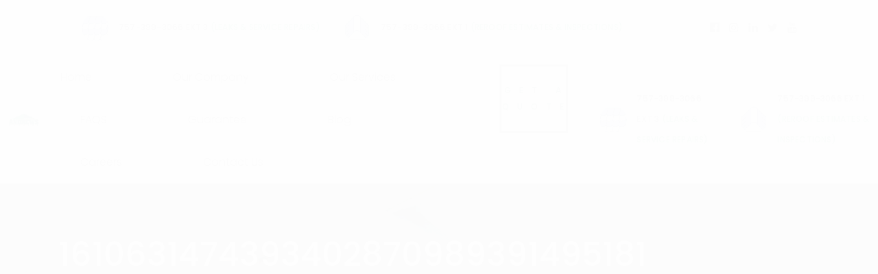

--- FILE ---
content_type: text/html; charset=UTF-8
request_url: https://andrewsroofing.com/1610631474393402870989391495181/
body_size: 15867
content:
<!DOCTYPE html>
<html lang="en-US" class="no-js">
<head>
	<meta charset="UTF-8">
	<meta name="viewport" content="width=device-width, initial-scale=1, shrink-to-fit=no">
	<link rel="profile" href="https://gmpg.org/xfn/11">
		<title>1610631474393402870989391495181 &#8211; Andrews Roofing</title>
<meta name='robots' content='max-image-preview:large' />
<link rel='dns-prefetch' href='//www.googletagmanager.com' />
<link rel='dns-prefetch' href='//fonts.googleapis.com' />
<link rel="alternate" type="application/rss+xml" title="Andrews Roofing &raquo; Feed" href="https://andrewsroofing.com/feed/" />
<link rel="alternate" title="oEmbed (JSON)" type="application/json+oembed" href="https://andrewsroofing.com/wp-json/oembed/1.0/embed?url=https%3A%2F%2Fandrewsroofing.com%2F1610631474393402870989391495181%2F" />
<link rel="alternate" title="oEmbed (XML)" type="text/xml+oembed" href="https://andrewsroofing.com/wp-json/oembed/1.0/embed?url=https%3A%2F%2Fandrewsroofing.com%2F1610631474393402870989391495181%2F&#038;format=xml" />
<style id='wp-img-auto-sizes-contain-inline-css' type='text/css'>
img:is([sizes=auto i],[sizes^="auto," i]){contain-intrinsic-size:3000px 1500px}
/*# sourceURL=wp-img-auto-sizes-contain-inline-css */
</style>
<style id='wp-emoji-styles-inline-css' type='text/css'>

	img.wp-smiley, img.emoji {
		display: inline !important;
		border: none !important;
		box-shadow: none !important;
		height: 1em !important;
		width: 1em !important;
		margin: 0 0.07em !important;
		vertical-align: -0.1em !important;
		background: none !important;
		padding: 0 !important;
	}
/*# sourceURL=wp-emoji-styles-inline-css */
</style>
<link rel='stylesheet' id='contact-form-7-css' href='https://andrewsroofing.com/wp-content/plugins/contact-form-7/includes/css/styles.css?ver=6.1.4' type='text/css' media='all' />
<link rel='stylesheet' id='rs-plugin-settings-css' href='https://andrewsroofing.com/wp-content/plugins/rev-slider/public/assets/css/rs6.css?ver=6.2.23' type='text/css' media='all' />
<style id='rs-plugin-settings-inline-css' type='text/css'>
#rs-demo-id {}
/*# sourceURL=rs-plugin-settings-inline-css */
</style>
<link rel='stylesheet' id='ppress-frontend-css' href='https://andrewsroofing.com/wp-content/plugins/wp-user-avatar/assets/css/frontend.min.css?ver=4.16.8' type='text/css' media='all' />
<link rel='stylesheet' id='ppress-flatpickr-css' href='https://andrewsroofing.com/wp-content/plugins/wp-user-avatar/assets/flatpickr/flatpickr.min.css?ver=4.16.8' type='text/css' media='all' />
<link rel='stylesheet' id='ppress-select2-css' href='https://andrewsroofing.com/wp-content/plugins/wp-user-avatar/assets/select2/select2.min.css?ver=6.9' type='text/css' media='all' />
<link rel='stylesheet' id='font-awesome-css' href='https://andrewsroofing.com/wp-content/themes/azhomes/css/font-awesome.css?ver=1.0.0' type='text/css' media='all' />
<link rel='stylesheet' id='wp-my-instagram-css' href='https://andrewsroofing.com/wp-content/plugins/wp-my-instagram/css/style.css?ver=1.0' type='text/css' media='all' />
<link rel='stylesheet' id='flaticon-css' href='https://andrewsroofing.com/wp-content/themes/azhomes/css/flaticon.css?ver=1.0.0' type='text/css' media='all' />
<link rel='stylesheet' id='icomoon-css' href='https://andrewsroofing.com/wp-content/themes/azhomes/css/icomoon.css?ver=1.0.0' type='text/css' media='all' />
<link rel='stylesheet' id='azhomes-google-font-css' href='//fonts.googleapis.com/css?family=Poppins%3A300%2C300italic%2C400%2C500&#038;subset=latin-ext&#038;ver=1.0.0' type='text/css' media='all' />
<link rel='stylesheet' id='bootstrap-css' href='https://andrewsroofing.com/wp-content/themes/azhomes/css/bootstrap.min.css?ver=1.0.0' type='text/css' media='all' />
<link rel='stylesheet' id='azhomes-animations-css' href='https://andrewsroofing.com/wp-content/themes/azhomes/css/animations.css?ver=1.0.0' type='text/css' media='all' />
<link rel='stylesheet' id='azhomes-style-css' href='https://andrewsroofing.com/wp-content/themes/azhomes-child/style.css?ver=1.0.0' type='text/css' media='all' />
<link rel='stylesheet' id='azhomes-child-main-css' href='https://andrewsroofing.com/wp-content/themes/azhomes-child/css/main.css?ver=1.0.0' type='text/css' media='all' />
<script type="f482de3ee62582a4d4ffd95c-text/javascript" src="https://andrewsroofing.com/wp-includes/js/jquery/jquery.min.js?ver=3.7.1" id="jquery-core-js"></script>
<script type="f482de3ee62582a4d4ffd95c-text/javascript" src="https://andrewsroofing.com/wp-includes/js/jquery/jquery-migrate.min.js?ver=3.4.1" id="jquery-migrate-js"></script>
<script type="f482de3ee62582a4d4ffd95c-text/javascript" src="https://andrewsroofing.com/wp-content/plugins/rev-slider/public/assets/js/rbtools.min.js?ver=6.2.23" id="tp-tools-js"></script>
<script type="f482de3ee62582a4d4ffd95c-text/javascript" src="https://andrewsroofing.com/wp-content/plugins/rev-slider/public/assets/js/rs6.min.js?ver=6.2.23" id="revmin-js"></script>
<script type="f482de3ee62582a4d4ffd95c-text/javascript" id="snazzymaps-js-js-extra">
/* <![CDATA[ */
var SnazzyDataForSnazzyMaps = [];
SnazzyDataForSnazzyMaps={"id":151,"name":"Ultra Light with Labels","description":"Light Rust","url":"https:\/\/snazzymaps.com\/style\/151\/ultra-light-with-labels","imageUrl":"https:\/\/snazzy-maps-cdn.azureedge.net\/assets\/151-ultra-light-with-labels.png?v=20170626083737","json":"[{\"featureType\":\"water\",\"elementType\":\"geometry\",\"stylers\":[{\"color\":\"#e9e9e9\"},{\"lightness\":17}]},{\"featureType\":\"landscape\",\"elementType\":\"geometry\",\"stylers\":[{\"color\":\"#f5f5f5\"},{\"lightness\":20}]},{\"featureType\":\"road.highway\",\"elementType\":\"geometry.fill\",\"stylers\":[{\"color\":\"#ffffff\"},{\"lightness\":17}]},{\"featureType\":\"road.highway\",\"elementType\":\"geometry.stroke\",\"stylers\":[{\"color\":\"#ffffff\"},{\"lightness\":29},{\"weight\":0.200000000000000011102230246251565404236316680908203125}]},{\"featureType\":\"road.arterial\",\"elementType\":\"geometry\",\"stylers\":[{\"color\":\"#ffffff\"},{\"lightness\":18}]},{\"featureType\":\"road.local\",\"elementType\":\"geometry\",\"stylers\":[{\"color\":\"#ffffff\"},{\"lightness\":16}]},{\"featureType\":\"poi\",\"elementType\":\"geometry\",\"stylers\":[{\"color\":\"#f5f5f5\"},{\"lightness\":21}]},{\"featureType\":\"poi.park\",\"elementType\":\"geometry\",\"stylers\":[{\"color\":\"#dedede\"},{\"lightness\":21}]},{\"elementType\":\"labels.text.stroke\",\"stylers\":[{\"visibility\":\"on\"},{\"color\":\"#ffffff\"},{\"lightness\":16}]},{\"elementType\":\"labels.text.fill\",\"stylers\":[{\"saturation\":36},{\"color\":\"#333333\"},{\"lightness\":40}]},{\"elementType\":\"labels.icon\",\"stylers\":[{\"visibility\":\"off\"}]},{\"featureType\":\"transit\",\"elementType\":\"geometry\",\"stylers\":[{\"color\":\"#f2f2f2\"},{\"lightness\":19}]},{\"featureType\":\"administrative\",\"elementType\":\"geometry.fill\",\"stylers\":[{\"color\":\"#fefefe\"},{\"lightness\":20}]},{\"featureType\":\"administrative\",\"elementType\":\"geometry.stroke\",\"stylers\":[{\"color\":\"#fefefe\"},{\"lightness\":17},{\"weight\":1.1999999999999999555910790149937383830547332763671875}]}]","views":858332,"favorites":2255,"createdBy":{"name":"Anonymous","url":null},"createdOn":"2014-11-04T03:01:33.197","tags":["greyscale","light"],"colors":["gray","white"]};
//# sourceURL=snazzymaps-js-js-extra
/* ]]> */
</script>
<script type="f482de3ee62582a4d4ffd95c-text/javascript" src="https://andrewsroofing.com/wp-content/plugins/snazzy-maps/snazzymaps.js?ver=1.5.0" id="snazzymaps-js-js"></script>
<script type="f482de3ee62582a4d4ffd95c-text/javascript" src="https://andrewsroofing.com/wp-content/plugins/wp-user-avatar/assets/flatpickr/flatpickr.min.js?ver=4.16.8" id="ppress-flatpickr-js"></script>
<script type="f482de3ee62582a4d4ffd95c-text/javascript" src="https://andrewsroofing.com/wp-content/plugins/wp-user-avatar/assets/select2/select2.min.js?ver=4.16.8" id="ppress-select2-js"></script>
<script type="f482de3ee62582a4d4ffd95c-text/javascript" src="https://andrewsroofing.com/wp-content/themes/azhomes/js/keyboard-image-navigation.js?ver=1.0.0" id="azhomes-keyboard-image-navigation-js"></script>
<script type="f482de3ee62582a4d4ffd95c-text/javascript" src="https://andrewsroofing.com/wp-content/themes/azhomes/js/vendor/modernizr-custom.js?ver=2.6.2" id="azhomes-modernizr-js"></script>

<!-- Google tag (gtag.js) snippet added by Site Kit -->
<!-- Google Analytics snippet added by Site Kit -->
<script type="f482de3ee62582a4d4ffd95c-text/javascript" src="https://www.googletagmanager.com/gtag/js?id=GT-5R4NQVS" id="google_gtagjs-js" async></script>
<script type="f482de3ee62582a4d4ffd95c-text/javascript" id="google_gtagjs-js-after">
/* <![CDATA[ */
window.dataLayer = window.dataLayer || [];function gtag(){dataLayer.push(arguments);}
gtag("set","linker",{"domains":["andrewsroofing.com"]});
gtag("js", new Date());
gtag("set", "developer_id.dZTNiMT", true);
gtag("config", "GT-5R4NQVS");
//# sourceURL=google_gtagjs-js-after
/* ]]> */
</script>
<link rel="EditURI" type="application/rsd+xml" title="RSD" href="https://andrewsroofing.com/xmlrpc.php?rsd" />
<link rel="canonical" href="https://andrewsroofing.com/1610631474393402870989391495181/" />
<link rel='shortlink' href='https://andrewsroofing.com/?p=2881' />
<meta name="generator" content="Site Kit by Google 1.170.0" /><!-- Meta Pixel Code -->
<script type="f482de3ee62582a4d4ffd95c-text/javascript">
!function(f,b,e,v,n,t,s)
{if(f.fbq)return;n=f.fbq=function(){n.callMethod?
n.callMethod.apply(n,arguments):n.queue.push(arguments)};
if(!f._fbq)f._fbq=n;n.push=n;n.loaded=!0;n.version='2.0';
n.queue=[];t=b.createElement(e);t.async=!0;
t.src=v;s=b.getElementsByTagName(e)[0];
s.parentNode.insertBefore(t,s)}(window, document,'script',
'https://connect.facebook.net/en_US/fbevents.js');
fbq('init', '852742169787249');
fbq('track', 'PageView');
</script>
<noscript><img height="1" width="1" style="display:none"
src="https://www.facebook.com/tr?id=852742169787249&ev=PageView&noscript=1"
/></noscript>
<!-- End Meta Pixel Code --><meta name="generator" content="Powered by Slider Revolution 6.2.23 - responsive, Mobile-Friendly Slider Plugin for WordPress with comfortable drag and drop interface." />
<link rel="icon" href="https://andrewsroofing.com/wp-content/uploads/2021/03/cropped-Andrews-Roofing-Logo-512-wide-site-icon-32x32.png" sizes="32x32" />
<link rel="icon" href="https://andrewsroofing.com/wp-content/uploads/2021/03/cropped-Andrews-Roofing-Logo-512-wide-site-icon-192x192.png" sizes="192x192" />
<link rel="apple-touch-icon" href="https://andrewsroofing.com/wp-content/uploads/2021/03/cropped-Andrews-Roofing-Logo-512-wide-site-icon-180x180.png" />
<meta name="msapplication-TileImage" content="https://andrewsroofing.com/wp-content/uploads/2021/03/cropped-Andrews-Roofing-Logo-512-wide-site-icon-270x270.png" />
<script type="f482de3ee62582a4d4ffd95c-text/javascript">function setREVStartSize(e){
			//window.requestAnimationFrame(function() {				 
				window.RSIW = window.RSIW===undefined ? window.innerWidth : window.RSIW;	
				window.RSIH = window.RSIH===undefined ? window.innerHeight : window.RSIH;	
				try {								
					var pw = document.getElementById(e.c).parentNode.offsetWidth,
						newh;
					pw = pw===0 || isNaN(pw) ? window.RSIW : pw;
					e.tabw = e.tabw===undefined ? 0 : parseInt(e.tabw);
					e.thumbw = e.thumbw===undefined ? 0 : parseInt(e.thumbw);
					e.tabh = e.tabh===undefined ? 0 : parseInt(e.tabh);
					e.thumbh = e.thumbh===undefined ? 0 : parseInt(e.thumbh);
					e.tabhide = e.tabhide===undefined ? 0 : parseInt(e.tabhide);
					e.thumbhide = e.thumbhide===undefined ? 0 : parseInt(e.thumbhide);
					e.mh = e.mh===undefined || e.mh=="" || e.mh==="auto" ? 0 : parseInt(e.mh,0);		
					if(e.layout==="fullscreen" || e.l==="fullscreen") 						
						newh = Math.max(e.mh,window.RSIH);					
					else{					
						e.gw = Array.isArray(e.gw) ? e.gw : [e.gw];
						for (var i in e.rl) if (e.gw[i]===undefined || e.gw[i]===0) e.gw[i] = e.gw[i-1];					
						e.gh = e.el===undefined || e.el==="" || (Array.isArray(e.el) && e.el.length==0)? e.gh : e.el;
						e.gh = Array.isArray(e.gh) ? e.gh : [e.gh];
						for (var i in e.rl) if (e.gh[i]===undefined || e.gh[i]===0) e.gh[i] = e.gh[i-1];
											
						var nl = new Array(e.rl.length),
							ix = 0,						
							sl;					
						e.tabw = e.tabhide>=pw ? 0 : e.tabw;
						e.thumbw = e.thumbhide>=pw ? 0 : e.thumbw;
						e.tabh = e.tabhide>=pw ? 0 : e.tabh;
						e.thumbh = e.thumbhide>=pw ? 0 : e.thumbh;					
						for (var i in e.rl) nl[i] = e.rl[i]<window.RSIW ? 0 : e.rl[i];
						sl = nl[0];									
						for (var i in nl) if (sl>nl[i] && nl[i]>0) { sl = nl[i]; ix=i;}															
						var m = pw>(e.gw[ix]+e.tabw+e.thumbw) ? 1 : (pw-(e.tabw+e.thumbw)) / (e.gw[ix]);					
						newh =  (e.gh[ix] * m) + (e.tabh + e.thumbh);
					}				
					if(window.rs_init_css===undefined) window.rs_init_css = document.head.appendChild(document.createElement("style"));					
					document.getElementById(e.c).height = newh+"px";
					window.rs_init_css.innerHTML += "#"+e.c+"_wrapper { height: "+newh+"px }";				
				} catch(e){
					console.log("Failure at Presize of Slider:" + e)
				}					   
			//});
		  };</script>
		<style type="text/css" id="wp-custom-css">
			.response, .color-main {color: #009e46; border-color: #009e46;}

.color-main2 {color: #006135; border-color: #006135;}

a {color: #006135;}

.small-text {display: none; }

.header-1.affix-top .top-nav .nav li a {padding: 55px 15px 50px;}

.header-1.affix .top-nav .nav li a {padding: 34px 15px 32px;}

.by-author, .links-grey.date, .cat-links, .item-icons ,.links-grey{display: none;}

.comments-link {display: none;}

.breadcrumb > li.breadcrumb-item a {color: #ffffff;}

h3 {font-size: 24px;}

.excerpt {font-size: 14px;}

.text-center {text-align: left!important;}

.text-center .icon-inline {justify-content: left !important}

.page_topline .social-icons a {
margin-right: 10px;}		</style>
		<link rel='stylesheet' id='fts-feed-styles-css' href='https://andrewsroofing.com/wp-content/plugins/feed-them-social/includes/feeds/css/styles.min.css?ver=4.4.0' type='text/css' media='all' />
</head>
<body class="attachment wp-singular attachment-template-default single single-attachment postid-2881 attachmentid-2881 attachment-jpeg wp-theme-azhomes wp-child-theme-azhomes-child group-blog masthead-fixed full-width singular">
	<!-- page preloader -->
	<div class="preloader">
		<div class="preloader_css  animate-spin"></div>
	</div>

<!-- search modal -->
<div class="modal" tabindex="-1" role="dialog" aria-labelledby="search_modal" id="search_modal">
	<button type="button" class="close" data-dismiss="modal" aria-label="Close">
		<span aria-hidden="true">&times;</span>
	</button>

	<div class="widget widget_search">
		
<form role="search" method="get" class="search-form" action="https://andrewsroofing.com/">
	<div class="form-group">
		<label>
            <span class="screen-reader-text">Search for:</span>
			<input type="search" class="search-field form-control"
			       placeholder="Search"
			       value="" name="s"
			       title="Search for:"/>
		</label>
	</div>
	<button type="submit" class="search-submit">
		<span class="screen-reader-text">Search</span>
	</button>
</form>
	</div>
</div>

	<!-- Unyson messages modal -->
	<div class="modal fade" tabindex="-1" role="dialog" id="messages_modal">
		<div class="fw-messages-wrap ls p-5 modal-dialog" role="document">
			<button type="button" class="close color-darkgrey" data-dismiss="modal"
					aria-label="Close">
				<span aria-hidden="true">&times;</span>
			</button>
					</div>
	</div><!-- eof .modal -->

<!-- wrappers for visual page editor and boxed version of template -->
<div id="canvas" class=""
	>
	<div id="box_wrapper" class="">
		<!-- template sections -->
		<section class="page_topline topline-1  ls  s-borderbottom-container s-py-xl-17 s-py-10"
		>
	<div class="container">
		<div class="row align-items-center">
			<div class="col-md-10 text-md-left text-center">
				
				<div class="media_support d-flex align-items-center">
	<p> <a href="/contactus/" class="color-main2"></a></p>
					<div class="media">
				<div class="media_img round overflow-hidden">

					<img src="//andrewsroofing.com/wp-content/uploads/2021/03/icon-shingles.png" alt="Leaks &amp; Service Repairs"/>
				</div>
						<div class="media-body">
				<p>
					757-399-3066 ext 3 <span
							class="color-main">(Leaks &amp; Service Repairs)</span>
				</p>
			</div>
			</div>
						<div class="media">
				<div class="media_img round overflow-hidden">

					<img src="//andrewsroofing.com/wp-content/uploads/2021/03/icon-roof.png" alt="Reroof Estimates &amp; Inspections"/>
				</div>
						<div class="media-body">
				<p>
					757-399-3066 ext 1 <span
							class="color-main">(Reroof Estimates &amp; Inspections)</span>
				</p>
			</div>
			</div>
		

</div>							</div>
			<div class="col-md-2 text-md-right text-center">
                                    <span class="social-icons">
				<span class="social-icons">
			<a href="https://www.facebook.com/AndrewsRoofing"
		   class="fa fa-facebook-official "></a>
				<a href="https://www.instagram.com/andrewsroofing/"
		   class="fa fa-instagram "></a>
				<a href="https://www.linkedin.com/company/2499237"
		   class="fa fa-linkedin "></a>
				<a href="https://twitter.com/andrewsroofing"
		   class="fa fa-twitter "></a>
				<a href="https://www.youtube.com/user/andrewsroofing"
		   class="fa fa-youtube "></a>
				<a href="#"
		   class=" "></a>
		</span>
				</span>
                			</div>
		</div>
	</div>
</section><!-- .page_topline --><header class="page_header nav-narrow header-1  ls   "
		>
	<a href="https://andrewsroofing.com/"
   rel="home" class="logo logo_image_and_text">
			<img src="//andrewsroofing.com/wp-content/uploads/2021/03/cropped-Andrews-Roofing-Logo-512-wide-site-icon.png" alt=" ">
				<span class="logo-text">
			 		</span>
	</a>	<div class="container">
		<div class="row align-items-center">
			<div class="col-12 d-flex align-items-center justify-content-center">
				<!-- main nav start -->
				<nav class="top-nav">
				<ul id="menu-main-menu" class="sf-menu nav"><li id="menu-item-104" class="menu-item menu-item-type-post_type menu-item-object-page menu-item-home menu-item-104"><a href="https://andrewsroofing.com/" >Home</a></li>
<li id="menu-item-3263" class="menu-item menu-item-type-post_type menu-item-object-page menu-item-3263"><a href="https://andrewsroofing.com/ourcompany/" >Our Company</a></li>
<li id="menu-item-3222" class="menu-item menu-item-type-post_type menu-item-object-page menu-item-has-children menu-item-3222"><a href="https://andrewsroofing.com/systems/" >Our Services</a>
<ul class="sub-menu">
	<li id="menu-item-3280" class="menu-item menu-item-type-post_type menu-item-object-page menu-item-3280"><a href="https://andrewsroofing.com/residential-roofing/" >Residential Roofing</a></li>
	<li id="menu-item-3290" class="menu-item menu-item-type-post_type menu-item-object-page menu-item-3290"><a href="https://andrewsroofing.com/commercial-roofing/" >Commercial Roofing</a></li>
	<li id="menu-item-3295" class="menu-item menu-item-type-post_type menu-item-object-page menu-item-3295"><a href="https://andrewsroofing.com/industrial-roofing/" >Industrial Roofing</a></li>
	<li id="menu-item-4745" class="menu-item menu-item-type-post_type menu-item-object-page menu-item-4745"><a href="https://andrewsroofing.com/gutters/" >Rapid Rain Gutter Systems</a></li>
</ul>
</li>
<li id="menu-item-3427" class="menu-item menu-item-type-post_type menu-item-object-page menu-item-3427"><a href="https://andrewsroofing.com/faqs/" >FAQS</a></li>
<li id="menu-item-3431" class="menu-item menu-item-type-post_type menu-item-object-page menu-item-3431"><a href="https://andrewsroofing.com/guarantee/" >Guarantee</a></li>
<li id="menu-item-107" class="menu-item menu-item-type-post_type menu-item-object-page current_page_parent menu-item-107"><a title="News" href="https://andrewsroofing.com/blog/" >Blog</a></li>
<li id="menu-item-3435" class="menu-item menu-item-type-post_type menu-item-object-page menu-item-3435"><a href="https://andrewsroofing.com/careers-at-andrews-roofing/" >Careers</a></li>
<li id="menu-item-3479" class="menu-item menu-item-type-post_type menu-item-object-page menu-item-3479"><a href="https://andrewsroofing.com/contactus/" >Contact Us</a></li>
</ul>				</nav>
			</div>


		</div>
		<!-- header toggler -->
		<span class="toggle_menu"><span></span></span>
	</div>

        			<span class="appointment">
				
		<a href="/contactus/"
		   class="btn btn-outline-darkgrey">
			<span>Get a Quote</span>
		</a>

	

				</span>
		
	
		<div class="media_support d-flex align-items-center">
	<p> <a href="" class="color-main2"></a></p>
					<div class="media">
				<div class="media_img round overflow-hidden">

					<img src="//andrewsroofing.com/wp-content/uploads/2021/03/icon-shingles.png" alt="Leaks &amp; Service Repairs"/>
				</div>
						<div class="media-body">
				<p>
					757-399-3066 ext 3 <span
							class="color-main">(Leaks &amp; Service Repairs)</span>
				</p>
			</div>
			</div>
						<div class="media">
				<div class="media_img round overflow-hidden">

					<img src="//andrewsroofing.com/wp-content/uploads/2021/03/icon-roof.png" alt="Reroof Estimates &amp; Inspections"/>
				</div>
						<div class="media-body">
				<p>
					757-399-3066 ext 1 <span
							class="color-main">(Reroof Estimates &amp; Inspections)</span>
				</p>
			</div>
			</div>
		

</div>	</header>
<section class="page_title  ds s-pt-80 s-pb-80           s-parallax s-overlay"
        style="background-image:url(https://andrewsroofing.com/wp-content/uploads/2021/03/Residential-SANY0712.jpg);">
	<div class="container">
		<div class="row">
			<div class="col-sm-12 text-center">
				<h1>
                1610631474393402870989391495181				</h1>
					<ol class="breadcrumb">
									<li class="breadcrumb-item first-item">
									<a href="https://andrewsroofing.com/">Homepage</a></li>
																	<li class="breadcrumb-item last-item">1610631474393402870989391495181</li>
						</ol>
			</div>
		</div>
	</div>
</section><!--.page_title-->			<section class="ls page_content s-py-xl-160 s-py-lg-130 s-py-md-90 s-py-60">
				<div class="container">
					<div class="row">
	<div id="content" class="col-12 col-xs-12 col-lg-7 col-xl-8 column-main content-area image-attachment">
					<article id="post-2881" class="post-2881 attachment type-attachment status-inherit hentry">
				<div class="entry-content">
					<div class="entry-attachment">
						<div class="attachment">
							<a href="https://andrewsroofing.com/icon15/" rel="attachment"><img width="810" height="762" src="https://andrewsroofing.com/wp-content/uploads/2021/02/1610631474393402870989391495181.jpg" class="attachment-810x810 size-810x810" alt="" decoding="async" fetchpriority="high" srcset="https://andrewsroofing.com/wp-content/uploads/2021/02/1610631474393402870989391495181.jpg 1728w, https://andrewsroofing.com/wp-content/uploads/2021/02/1610631474393402870989391495181-300x282.jpg 300w, https://andrewsroofing.com/wp-content/uploads/2021/02/1610631474393402870989391495181-1024x964.jpg 1024w, https://andrewsroofing.com/wp-content/uploads/2021/02/1610631474393402870989391495181-150x141.jpg 150w, https://andrewsroofing.com/wp-content/uploads/2021/02/1610631474393402870989391495181-768x723.jpg 768w, https://andrewsroofing.com/wp-content/uploads/2021/02/1610631474393402870989391495181-1536x1445.jpg 1536w" sizes="(max-width: 810px) 100vw, 810px" /></a>						</div><!-- .attachment -->

											</div><!-- .entry-attachment -->
					<header class="entry-header">
						<div class="entry-meta item-meta">
							<span class="full-size-link cat-links"><a
									href="https://andrewsroofing.com/wp-content/uploads/2021/02/1610631474393402870989391495181.jpg">1728 &times; 1626</a></span>
							<span class="by-author">By <a class="url fn n" href="https://andrewsroofing.com/author/bc-admin/" rel="author">bc-admin</a></span><span class="links-grey date"><span class="entry-meta-divider"> | </span><a href="https://andrewsroofing.com/2021/02/17/" rel="bookmark"><time class="published entry-date" datetime="2021-02-17T15:30:08-05:00">February 17, 2021</time></a></span>							in <span class="parent-post-link links-darkgrey"><a href="https://andrewsroofing.com/1610631474393402870989391495181/">1610631474393402870989391495181</a></span>
						</div><!-- .entry-meta -->
					</header><!-- .entry-header -->
									</div><!-- .entry-content -->
			</article><!-- #post-## -->

			<nav id="image-navigation"
			     class="navigation image-navigation hero-bg p-40 links-darkgrey">
				<div class="display_table">
					<div class="display_table_cell">
						<a href='https://andrewsroofing.com/1603115580875618776531807791746/'><div class="previous-image">Previous Image</div></a>					</div>
					<div class="display_table_cell text-right">
						<a href='https://andrewsroofing.com/16031157344915045097405871917160/'><div class="next-image">Next Image</div></a>					</div>
				</div><!-- .nav-links -->
			</nav><!-- #image-navigation -->

			<div id="comments" class="comments-area">

    <!-- <div class="comment-respond ms ls"> -->

			<!-- </div>  .comment-respond.ms -->
</div><!-- #comments -->
			</div><!--eof #content -->
	<!-- main aside sidebar -->
	<aside class="col-12 col-xs-12 col-lg-5 col-xl-4 column-sidebar">
		<div id="search-2" class="widget widget_search"><h3 class="widget-title">search</h3>
<form role="search" method="get" class="search-form" action="https://andrewsroofing.com/">
	<div class="form-group">
		<label>
            <span class="screen-reader-text">Search for:</span>
			<input type="search" class="search-field form-control"
			       placeholder="Search"
			       value="" name="s"
			       title="Search for:"/>
		</label>
	</div>
	<button type="submit" class="search-submit">
		<span class="screen-reader-text">Search</span>
	</button>
</form>
</div><div id="categories-2" class="widget widget_categories"><h3 class="widget-title">Categories</h3>
			<ul>
					<li class="cat-item cat-item-1"><a href="https://andrewsroofing.com/category/andrews-roofing/">Andrews Roofing</a>
</li>
	<li class="cat-item cat-item-684"><a href="https://andrewsroofing.com/category/architectural-shingles/">Architectural Shingles</a>
</li>
	<li class="cat-item cat-item-1120"><a href="https://andrewsroofing.com/category/awards/">Awards</a>
</li>
	<li class="cat-item cat-item-1071"><a href="https://andrewsroofing.com/category/certainteed-landmark/">CertainTeed Landmark</a>
</li>
	<li class="cat-item cat-item-879"><a href="https://andrewsroofing.com/category/chimney-leak/">Chimney Leak</a>
</li>
	<li class="cat-item cat-item-199"><a href="https://andrewsroofing.com/category/commercial-roofing/">Commercial Roofing</a>
</li>
	<li class="cat-item cat-item-209"><a href="https://andrewsroofing.com/category/completed-projects/">Completed Projects</a>
</li>
	<li class="cat-item cat-item-1105"><a href="https://andrewsroofing.com/category/crickets/">Crickets</a>
</li>
	<li class="cat-item cat-item-221"><a href="https://andrewsroofing.com/category/financing/">Financing</a>
</li>
	<li class="cat-item cat-item-262"><a href="https://andrewsroofing.com/category/flat-roof/">Flat Roof</a>
</li>
	<li class="cat-item cat-item-18"><a href="https://andrewsroofing.com/category/homes/">Homes</a>
</li>
	<li class="cat-item cat-item-426"><a href="https://andrewsroofing.com/category/industry-news/">Industry News</a>
</li>
	<li class="cat-item cat-item-962"><a href="https://andrewsroofing.com/category/low-slope-roof/">low slope roof</a>
</li>
	<li class="cat-item cat-item-696"><a href="https://andrewsroofing.com/category/metal-roof/">Metal Roof</a>
</li>
	<li class="cat-item cat-item-891"><a href="https://andrewsroofing.com/category/pipe-collars/">Pipe Collars</a>
</li>
	<li class="cat-item cat-item-526"><a href="https://andrewsroofing.com/category/rapid-rain-gutter-system/">Rapid Rain Gutter System</a>
</li>
	<li class="cat-item cat-item-294"><a href="https://andrewsroofing.com/category/residential-roofing/">Residential Roofing</a>
</li>
	<li class="cat-item cat-item-1131"><a href="https://andrewsroofing.com/category/residential-roofing-projects/">Residential Roofing Projects</a>
</li>
	<li class="cat-item cat-item-1182"><a href="https://andrewsroofing.com/category/roof-damage/">Roof Damage</a>
</li>
	<li class="cat-item cat-item-701"><a href="https://andrewsroofing.com/category/roof-flashing/">Roof Flashing</a>
</li>
	<li class="cat-item cat-item-57"><a href="https://andrewsroofing.com/category/roof-installation/">Roof Installation</a>
</li>
	<li class="cat-item cat-item-261"><a href="https://andrewsroofing.com/category/roof-insulation/">Roof Insulation</a>
</li>
	<li class="cat-item cat-item-1183"><a href="https://andrewsroofing.com/category/roof-insurance-claim/">Roof Insurance Claim</a>
</li>
	<li class="cat-item cat-item-722"><a href="https://andrewsroofing.com/category/roof-leak/">Roof Leak</a>
</li>
	<li class="cat-item cat-item-235"><a href="https://andrewsroofing.com/category/roof-maintenance/">Roof Maintenance</a>
</li>
	<li class="cat-item cat-item-659"><a href="https://andrewsroofing.com/category/roof-solar/">Roof Solar</a>
</li>
	<li class="cat-item cat-item-237"><a href="https://andrewsroofing.com/category/roof-warranty/">Roof Warranty</a>
</li>
	<li class="cat-item cat-item-49"><a href="https://andrewsroofing.com/category/roofing-information/">Roofing Information</a>
</li>
	<li class="cat-item cat-item-51"><a href="https://andrewsroofing.com/category/roofing-innovations/">Roofing Innovations</a>
</li>
	<li class="cat-item cat-item-74"><a href="https://andrewsroofing.com/category/roofing-repairs/">Roofing Repairs</a>
</li>
	<li class="cat-item cat-item-50"><a href="https://andrewsroofing.com/category/safety/">Safety</a>
</li>
	<li class="cat-item cat-item-186"><a href="https://andrewsroofing.com/category/skylight/">Skylight</a>
</li>
	<li class="cat-item cat-item-52"><a href="https://andrewsroofing.com/category/types-of-roofing-systems/">Types of Roofing Systems</a>
</li>
			</ul>

			</div><div id="mwt_recent-2" class="widget widget_recent_posts"><h3 class="widget-title">Latest News</h3>






	<ul id="recent_posts_697022b23ce0e" class="list-unstyled links-darkgrey">
					<li class="media post-10777 post type-post status-publish format-standard has-post-thumbnail hentry category-andrews-roofing category-industry-news category-pipe-collars category-rapid-rain-gutter-system category-residential-roofing category-roof-damage category-roof-flashing category-roof-insulation category-roof-leak category-roof-maintenance category-roofing-information category-roofing-repairs tag-ceiling-stains tag-clean-gutters tag-home-roof-maintenance tag-preventative-roof-maintenance tag-roof-airflow-issues tag-roof-flashing-crack tag-roof-flashing-separation tag-roof-gaps tag-roof-inspection tag-roof-maintenance tag-roof-vent-boot-gap tag-roof-water-stains tag-roofing-system-maintenance tag-shingle-gaps tag-water-stains">
									<a href="https://andrewsroofing.com/resolve-to-protect-your-home-with-a-seasonal-maintenance-checklist/" class="media-left">
						<img width="150" height="69" src="https://andrewsroofing.com/wp-content/uploads/2023/03/img_2920341666592159350-150x69.jpg" class="attachment-thumbnail size-thumbnail wp-post-image" alt="" decoding="async" loading="lazy" srcset="https://andrewsroofing.com/wp-content/uploads/2023/03/img_2920341666592159350-150x69.jpg 150w, https://andrewsroofing.com/wp-content/uploads/2023/03/img_2920341666592159350-300x138.jpg 300w, https://andrewsroofing.com/wp-content/uploads/2023/03/img_2920341666592159350-1024x469.jpg 1024w, https://andrewsroofing.com/wp-content/uploads/2023/03/img_2920341666592159350-768x352.jpg 768w, https://andrewsroofing.com/wp-content/uploads/2023/03/img_2920341666592159350-1536x704.jpg 1536w, https://andrewsroofing.com/wp-content/uploads/2023/03/img_2920341666592159350.jpg 1920w" sizes="auto, (max-width: 150px) 100vw, 150px" />					</a>
								<div class="media-body">
					<h4><a href="https://andrewsroofing.com/resolve-to-protect-your-home-with-a-seasonal-maintenance-checklist/">Resolve to Protect Your Home with a Seasonal Maintenance Checklist</a></h4>
					<p class="item-meta">
						                                January 8, 2026							<span>bc-admin</span>
												</p>
				</div>
			</li>
					<li class="media post-10772 post type-post status-publish format-standard has-post-thumbnail hentry category-andrews-roofing category-roof-damage category-roof-insurance-claim tag-aging-home-roof tag-brittle-shingles tag-bruised-shingles tag-cracked-shingles tag-curling-shingles tag-discolored-shingles tag-faded-shingles tag-hail-roof-damage tag-high-wind-roof-damage tag-home-owners-insurance-coverage tag-hurricane-roof-damage tag-insurance-roof-replacement tag-leaking-roof tag-lifted-shingles tag-missing-shingles tag-roof-damage tag-roof-damage-insurance-claim tag-roof-inspection tag-roofing-granule-loss tag-shingle-granule-loss tag-storm-related-roof-damage tag-torn-shingles tag-tropical-storm-roof-damage">
									<a href="https://andrewsroofing.com/should-you-make-an-insurance-claim-for-your-roof-damage/" class="media-left">
						<img width="150" height="69" src="https://andrewsroofing.com/wp-content/uploads/2023/05/2023-05-04-09-03-05-675-150x69.jpg" class="attachment-thumbnail size-thumbnail wp-post-image" alt="" decoding="async" loading="lazy" srcset="https://andrewsroofing.com/wp-content/uploads/2023/05/2023-05-04-09-03-05-675-150x69.jpg 150w, https://andrewsroofing.com/wp-content/uploads/2023/05/2023-05-04-09-03-05-675-300x138.jpg 300w, https://andrewsroofing.com/wp-content/uploads/2023/05/2023-05-04-09-03-05-675-1024x469.jpg 1024w, https://andrewsroofing.com/wp-content/uploads/2023/05/2023-05-04-09-03-05-675-768x352.jpg 768w, https://andrewsroofing.com/wp-content/uploads/2023/05/2023-05-04-09-03-05-675-1536x704.jpg 1536w, https://andrewsroofing.com/wp-content/uploads/2023/05/2023-05-04-09-03-05-675.jpg 1920w" sizes="auto, (max-width: 150px) 100vw, 150px" />					</a>
								<div class="media-body">
					<h4><a href="https://andrewsroofing.com/should-you-make-an-insurance-claim-for-your-roof-damage/">Should You Make an Insurance Claim for Your Roof Damage?</a></h4>
					<p class="item-meta">
						                                December 15, 2025							<span>Andrews Roofing</span>
												</p>
				</div>
			</li>
					<li class="media post-10768 post type-post status-publish format-standard has-post-thumbnail hentry category-andrews-roofing category-residential-roofing category-roof-maintenance category-roofing-information category-safety tag-avoid-walking-on-roof tag-damaged-flashing tag-damaged-gutters tag-damaged-vent tag-roof-clip-on-light-hangers tag-roof-surface-damage tag-roofing-lights-and-decorations tag-shingle-cracking tag-shingle-granule-loss tag-shingle-lifting tag-shingle-punctures">
									<a href="https://andrewsroofing.com/how-to-decorate-for-the-holidays-without-damaging-your-roof/" class="media-left">
						<img width="150" height="69" src="https://andrewsroofing.com/wp-content/uploads/2022/12/Christmas-Lighting-iStock-529460995-150x69.jpg" class="attachment-thumbnail size-thumbnail wp-post-image" alt="" decoding="async" loading="lazy" srcset="https://andrewsroofing.com/wp-content/uploads/2022/12/Christmas-Lighting-iStock-529460995-150x69.jpg 150w, https://andrewsroofing.com/wp-content/uploads/2022/12/Christmas-Lighting-iStock-529460995-300x138.jpg 300w, https://andrewsroofing.com/wp-content/uploads/2022/12/Christmas-Lighting-iStock-529460995-1024x469.jpg 1024w, https://andrewsroofing.com/wp-content/uploads/2022/12/Christmas-Lighting-iStock-529460995-768x352.jpg 768w, https://andrewsroofing.com/wp-content/uploads/2022/12/Christmas-Lighting-iStock-529460995-1536x704.jpg 1536w, https://andrewsroofing.com/wp-content/uploads/2022/12/Christmas-Lighting-iStock-529460995.jpg 1920w" sizes="auto, (max-width: 150px) 100vw, 150px" />					</a>
								<div class="media-body">
					<h4><a href="https://andrewsroofing.com/how-to-decorate-for-the-holidays-without-damaging-your-roof/">How to Decorate for the Holidays Without Damaging Your Roof</a></h4>
					<p class="item-meta">
						                                December 4, 2025							<span>Andrews Roofing</span>
												</p>
				</div>
			</li>
					</ul>
</div><div id="tag_cloud-2" class="widget widget_tag_cloud"><h3 class="widget-title">Tags</h3><div class="tagcloud"><a href="https://andrewsroofing.com/tag/andrews-roofing/" class="tag-cloud-link tag-link-60 tag-link-position-1" style="font-size: 16.424778761062pt;" aria-label="Andrews Roofing (42 items)">Andrews Roofing</a>
<a href="https://andrewsroofing.com/tag/asphalt/" class="tag-cloud-link tag-link-85 tag-link-position-2" style="font-size: 9.6106194690265pt;" aria-label="asphalt (11 items)">asphalt</a>
<a href="https://andrewsroofing.com/tag/asphalt-shingles/" class="tag-cloud-link tag-link-140 tag-link-position-3" style="font-size: 13.327433628319pt;" aria-label="Asphalt Shingles (23 items)">Asphalt Shingles</a>
<a href="https://andrewsroofing.com/tag/best-practices/" class="tag-cloud-link tag-link-153 tag-link-position-4" style="font-size: 12.58407079646pt;" aria-label="best practices (20 items)">best practices</a>
<a href="https://andrewsroofing.com/tag/certainteed/" class="tag-cloud-link tag-link-86 tag-link-position-5" style="font-size: 9.6106194690265pt;" aria-label="CertainTeed (11 items)">CertainTeed</a>
<a href="https://andrewsroofing.com/tag/clogged-gutters/" class="tag-cloud-link tag-link-224 tag-link-position-6" style="font-size: 8.6194690265487pt;" aria-label="Clogged Gutters (9 items)">Clogged Gutters</a>
<a href="https://andrewsroofing.com/tag/commercial-roofing/" class="tag-cloud-link tag-link-115 tag-link-position-7" style="font-size: 13.327433628319pt;" aria-label="commercial roofing (23 items)">commercial roofing</a>
<a href="https://andrewsroofing.com/tag/damage/" class="tag-cloud-link tag-link-75 tag-link-position-8" style="font-size: 11.469026548673pt;" aria-label="damage (16 items)">damage</a>
<a href="https://andrewsroofing.com/tag/design/" class="tag-cloud-link tag-link-21 tag-link-position-9" style="font-size: 8pt;" aria-label="Design (8 items)">Design</a>
<a href="https://andrewsroofing.com/tag/estimator/" class="tag-cloud-link tag-link-84 tag-link-position-10" style="font-size: 10.849557522124pt;" aria-label="estimator (14 items)">estimator</a>
<a href="https://andrewsroofing.com/tag/expert/" class="tag-cloud-link tag-link-76 tag-link-position-11" style="font-size: 9.9823008849558pt;" aria-label="expert (12 items)">expert</a>
<a href="https://andrewsroofing.com/tag/fix-tricky-leaks/" class="tag-cloud-link tag-link-71 tag-link-position-12" style="font-size: 10.849557522124pt;" aria-label="fix tricky leaks (14 items)">fix tricky leaks</a>
<a href="https://andrewsroofing.com/tag/flat-roof/" class="tag-cloud-link tag-link-118 tag-link-position-13" style="font-size: 9.1150442477876pt;" aria-label="Flat roof (10 items)">Flat roof</a>
<a href="https://andrewsroofing.com/tag/hampton-roads/" class="tag-cloud-link tag-link-137 tag-link-position-14" style="font-size: 22pt;" aria-label="hampton roads (118 items)">hampton roads</a>
<a href="https://andrewsroofing.com/tag/hampton-roads-roofing/" class="tag-cloud-link tag-link-511 tag-link-position-15" style="font-size: 22pt;" aria-label="hampton roads roofing (118 items)">hampton roads roofing</a>
<a href="https://andrewsroofing.com/tag/heat-and-moisture/" class="tag-cloud-link tag-link-175 tag-link-position-16" style="font-size: 9.6106194690265pt;" aria-label="heat and moisture (11 items)">heat and moisture</a>
<a href="https://andrewsroofing.com/tag/hurricane-roof-damage/" class="tag-cloud-link tag-link-443 tag-link-position-17" style="font-size: 8.6194690265487pt;" aria-label="hurricane roof damage (9 items)">hurricane roof damage</a>
<a href="https://andrewsroofing.com/tag/installation/" class="tag-cloud-link tag-link-94 tag-link-position-18" style="font-size: 8pt;" aria-label="Installation (8 items)">Installation</a>
<a href="https://andrewsroofing.com/tag/leak/" class="tag-cloud-link tag-link-72 tag-link-position-19" style="font-size: 11.840707964602pt;" aria-label="leak (17 items)">leak</a>
<a href="https://andrewsroofing.com/tag/leaks/" class="tag-cloud-link tag-link-78 tag-link-position-20" style="font-size: 11.840707964602pt;" aria-label="leaks (17 items)">leaks</a>
<a href="https://andrewsroofing.com/tag/loose-shingles/" class="tag-cloud-link tag-link-234 tag-link-position-21" style="font-size: 9.1150442477876pt;" aria-label="loose shingles (10 items)">loose shingles</a>
<a href="https://andrewsroofing.com/tag/missing-shingles/" class="tag-cloud-link tag-link-251 tag-link-position-22" style="font-size: 10.849557522124pt;" aria-label="missing shingles (14 items)">missing shingles</a>
<a href="https://andrewsroofing.com/tag/mold-and-mildew/" class="tag-cloud-link tag-link-177 tag-link-position-23" style="font-size: 9.6106194690265pt;" aria-label="mold and mildew (11 items)">mold and mildew</a>
<a href="https://andrewsroofing.com/tag/professional-roof-inspectors/" class="tag-cloud-link tag-link-191 tag-link-position-24" style="font-size: 11.469026548673pt;" aria-label="professional roof inspectors (16 items)">professional roof inspectors</a>
<a href="https://andrewsroofing.com/tag/quality/" class="tag-cloud-link tag-link-96 tag-link-position-25" style="font-size: 10.849557522124pt;" aria-label="Quality (14 items)">Quality</a>
<a href="https://andrewsroofing.com/tag/replacement/" class="tag-cloud-link tag-link-112 tag-link-position-26" style="font-size: 11.469026548673pt;" aria-label="replacement (16 items)">replacement</a>
<a href="https://andrewsroofing.com/tag/residential/" class="tag-cloud-link tag-link-163 tag-link-position-27" style="font-size: 11.469026548673pt;" aria-label="Residential (16 items)">Residential</a>
<a href="https://andrewsroofing.com/tag/roof/" class="tag-cloud-link tag-link-56 tag-link-position-28" style="font-size: 13.327433628319pt;" aria-label="roof (23 items)">roof</a>
<a href="https://andrewsroofing.com/tag/roof-damage/" class="tag-cloud-link tag-link-303 tag-link-position-29" style="font-size: 8.6194690265487pt;" aria-label="roof damage (9 items)">roof damage</a>
<a href="https://andrewsroofing.com/tag/roofing-contractor/" class="tag-cloud-link tag-link-173 tag-link-position-30" style="font-size: 15.805309734513pt;" aria-label="Roofing Contractor (37 items)">Roofing Contractor</a>
<a href="https://andrewsroofing.com/tag/roofing-insulation/" class="tag-cloud-link tag-link-104 tag-link-position-31" style="font-size: 9.1150442477876pt;" aria-label="roofing insulation (10 items)">roofing insulation</a>
<a href="https://andrewsroofing.com/tag/roof-inspection/" class="tag-cloud-link tag-link-206 tag-link-position-32" style="font-size: 11.840707964602pt;" aria-label="roof inspection (17 items)">roof inspection</a>
<a href="https://andrewsroofing.com/tag/roof-investment/" class="tag-cloud-link tag-link-195 tag-link-position-33" style="font-size: 10.477876106195pt;" aria-label="roof investment (13 items)">roof investment</a>
<a href="https://andrewsroofing.com/tag/roof-leak/" class="tag-cloud-link tag-link-489 tag-link-position-34" style="font-size: 10.849557522124pt;" aria-label="roof leak (14 items)">roof leak</a>
<a href="https://andrewsroofing.com/tag/roof-leaks/" class="tag-cloud-link tag-link-246 tag-link-position-35" style="font-size: 10.477876106195pt;" aria-label="roof leaks (13 items)">roof leaks</a>
<a href="https://andrewsroofing.com/tag/roof-maintenance/" class="tag-cloud-link tag-link-236 tag-link-position-36" style="font-size: 10.849557522124pt;" aria-label="roof maintenance (14 items)">roof maintenance</a>
<a href="https://andrewsroofing.com/tag/roof-replacement/" class="tag-cloud-link tag-link-196 tag-link-position-37" style="font-size: 14.938053097345pt;" aria-label="roof replacement (31 items)">roof replacement</a>
<a href="https://andrewsroofing.com/tag/roof-ventilation/" class="tag-cloud-link tag-link-146 tag-link-position-38" style="font-size: 11.469026548673pt;" aria-label="Roof ventilation (16 items)">Roof ventilation</a>
<a href="https://andrewsroofing.com/tag/save-energy/" class="tag-cloud-link tag-link-183 tag-link-position-39" style="font-size: 8.6194690265487pt;" aria-label="save energy (9 items)">save energy</a>
<a href="https://andrewsroofing.com/tag/shingles/" class="tag-cloud-link tag-link-87 tag-link-position-40" style="font-size: 8.6194690265487pt;" aria-label="shingles (9 items)">shingles</a>
<a href="https://andrewsroofing.com/tag/tidewater-region/" class="tag-cloud-link tag-link-550 tag-link-position-41" style="font-size: 22pt;" aria-label="Tidewater region (118 items)">Tidewater region</a>
<a href="https://andrewsroofing.com/tag/tidewater-roofing/" class="tag-cloud-link tag-link-514 tag-link-position-42" style="font-size: 22pt;" aria-label="tidewater roofing (118 items)">tidewater roofing</a>
<a href="https://andrewsroofing.com/tag/tpo/" class="tag-cloud-link tag-link-58 tag-link-position-43" style="font-size: 8pt;" aria-label="TPO (8 items)">TPO</a>
<a href="https://andrewsroofing.com/tag/water-damage/" class="tag-cloud-link tag-link-190 tag-link-position-44" style="font-size: 9.9823008849558pt;" aria-label="water damage (12 items)">water damage</a>
<a href="https://andrewsroofing.com/tag/workmanship/" class="tag-cloud-link tag-link-165 tag-link-position-45" style="font-size: 8pt;" aria-label="workmanship (8 items)">workmanship</a></div>
</div><div id="mwt_partners-2" class="widget widget_partners"><div class="owl-carousel image-carousel"
     data-items="6"
     data-loop="true"
     data-nav="false"
     data-dots="false"
     data-center="false"
     data-autoplay="false"
     data-responsive-lg="6"
     data-responsive-md="6"
     data-responsive-sm="6"
     data-responsive-xs="6"
     data-margin="5"
>
					<div>
						<a href="https://www.bbb.org/norfolk/business-reviews/roofing-contractors/andrews-roofing-in-portsmouth-va-30000479#bbbseal">
								<img src="//https://www.andrewsroofing.com/wp-content/uploads/2016/10/BBB-logo-44tall.png"
				     alt="">
							</a>
				</div>
						<div>
						<a href="https://www.ecostarllc.com/">
								<img src="//https://www.andrewsroofing.com/wp-content/uploads/2016/10/EcoStar-Logo-44tall.png"
				     alt="">
							</a>
				</div>
						<div>
						<a href="https://www.enviroshake.com/">
								<img src="//https://www.andrewsroofing.com/wp-content/uploads/2016/10/enviroshake-logo-44tall.png"
				     alt="">
							</a>
				</div>
						<div>
						<a href="https://firestonebpco.com/">
								<img src="//https://www.andrewsroofing.com/wp-content/uploads/2016/10/firestone_building_products-44tall.png"
				     alt="">
							</a>
				</div>
						<div>
						<a href="https://www.certainteed.com/">
								<img src="//https://www.andrewsroofing.com/wp-content/uploads/2016/10/certainteed-logo-44tall.png"
				     alt="">
							</a>
				</div>
		</div>
</div>	</aside>
	<!-- eof main aside sidebar -->
					</div><!-- eof .row-->
			</div><!-- eof .container -->
		</section><!-- eof .page_content -->
	
<section class="ds before_footer container-px-0">
    <div class="container-fluid">
        <div class="row">
            <div class="col-sm-12 text-center">
                <div id="mwt_contact-4" class="widget widget_contact_us">
                    <div class="contact_us_title"                 style="background: url(//https://www.andrewsroofing.com/wp-content/uploads/2021/03/Hunter-Green-Archs_AFTER_Nov-2017.jpg) no-repeat center / cover;"
                            >
                <h3 class="widget-title">Contact Us</h3>

            </div>
                    <div class="contact_us_share"
                    >
                                <a href="/contactus/"
                       class="btn btn-outline-maincolor">
                        <span>EMAIL US</span>
                    </a>

                                    <a href="tel:7573993066"
                       class="btn btn-outline-maincolor2">
                        <span>CALL US</span>
                    </a>

                
        </div>

</div>            </div>
        </div>
    </div>

</section><!-- .footer-top --><footer class="page_footer  ls s-pt-60 s-pb-60 c-gutter-30 c-mb-30            s-parallax cover-background"
		>
	<div class="container">
		<div class="row justify-content-center ">
			<div class="col-lg-4 col-md-6 text-center">
				<div id="mwt_bloginfo-2" class="widget widget_bloginfo"><h3 class="widget-title">Contact Us</h3><ul class=" no-top-border no-bottom-border">
			<li class="icon-inline">
			<div class="icon-inline">
            <div class="icon-styled">
            <i class="fa fa-map-marker color-main2 fontsize_16"></i>
        </div>
        <p>
                <a href="https://www.google.com/maps?q=757+Mount+Vernon+Avenue++Portsmouth,+VA+23707&amp;hl=en&amp;sll=36.841334,-76.33575&amp;sspn=0.012416,0.022852&amp;t=h&amp;hnear=757+Mt+Vernon+Ave,+Portsmouth,+Virginia+23707&amp;z=16&amp;iwloc=A">757 Mount Vernon Avenue Portsmouth, VA 23707</a>    </p>
</div>
		</li>
			<li class="icon-inline">
			<div class="icon-inline">
            <div class="icon-styled">
            <i class="fa fa-phone color-main2 fontsize_16"></i>
        </div>
        <p>
                <a href="tel:7573993066">757-399-3066</a>    </p>
</div>
		</li>
			<li class="icon-inline">
			<div class="icon-inline">
            <div class="icon-styled">
            <i class="fa fa-envelope color-main2 fontsize_16"></i>
        </div>
        <p>
                <a href="/contactus/">Click here to email us</a>    </p>
</div>
		</li>
	</ul></div>			</div>
			<div class="col-lg-4 col-md-6 text-center">
				<div id="custom_html-5" class="widget_text widget widget_custom_html"><h3 class="widget-title">Our Site</h3><div class="textwidget custom-html-widget"><a href="/" aria-current="page">Home</a><br>
<a href="/ourcompany/">Our Company</a>  <br>                   
<a href="/systems/">Our Services</a><br>
<a href="/residential-roofing/">Residential Roofing</a><br>
<a href="/commercial-roofing/">Commercial Roofing</a><br>
<a href="/industrial-roofing/">Industrial Roofing</a><br>
<a href="/gutters/">Rapid Rain Gutter Systems</a>  <br>
<a href="/faqs/">FAQs</a>  <br>                                  
<a href="/guarantee/">Guarantee</a><br>
<a href="/blog/">Blog</a><br>
<a href="/careers-at-andrews-roofing/">Careers</a><br>
<a href="/contactus/">Contact Us</a><br>
<a href="/privacy-policy/">Privacy Policy</a><br></div></div>			</div>
			<div class="col-lg-4 col-md-6 text-center">
				<div id="custom_html-4" class="widget_text widget widget_custom_html"><h3 class="widget-title">Facebook</h3><div class="textwidget custom-html-widget"><!-- [custom-facebook-feed feed=1]-->
        <style type="text/css">
                .fts-facebook-add-more-posts-notice {
            display: none !important;
        }
        
        </style><div class="fts-jal-fb-header"></div><div class="fts-jal-fb-group-display fts-simple-fb-wrapper feed_dynamic_classphtlzrlqra_page"><div class='fts-fb-photo-post-wrap fts-jal-single-fb-post' ><div  class="fts-jal-fb-right-wrap"><div class="fts-jal-fb-top-wrap "><div class="fts-jal-fb-user-thumb"><a href="https://www.facebook.com/144847528872552" target="_blank" rel="noreferrer"><img border="0" alt="Andrews Roofing" src="https://scontent-sjc6-1.xx.fbcdn.net/v/t39.30808-1/306171113_505116254946890_8097384123097122573_n.jpg?stp=cp0_dst-jpg_s50x50_tt6&amp;_nc_cat=109&amp;ccb=1-7&amp;_nc_sid=f907e8&amp;_nc_ohc=XUDwNz-aILQQ7kNvwGdOicg&amp;_nc_oc=AdmbvsuZnX5lVoBogKxkUMJq1v2BUWl4_4Mg-PzJgeb9gT9LniihBpZPccoYDyPD_Ig&amp;_nc_zt=24&amp;_nc_ht=scontent-sjc6-1.xx&amp;edm=AJdBtusEAAAA&amp;_nc_gid=o1JchNuxbvHlhH_jZWv74g&amp;_nc_tpa=Q5bMBQHxVtfMehZPk6cExXGacsK2L_8L_dfroBCW0SHIG7LwbjCM2SR7n-XitOueSJxpmbs9MYhnL1QNJw&amp;oh=00_AfphcahBG_EETbp6QGyc6ryWGvSFta7jrvGOQbGrT0oIsw&amp;oe=6975A823"/></a></div><span class="fts-jal-fb-user-name"><a href="https://www.facebook.com/144847528872552" target="_blank" rel="noreferrer">Andrews Roofing</a></span><span class="fts-jal-fb-post-time">4 days ago</span><div class="fts-clear"></div><div class="fts-jal-fb-message">Do you know what to do with/for your roof for each season of the year? We've got a seasonal maintenance checklist for you. <br />
<br />
<a href="https://andrewsroofing.com/resolve-to-protect-your-home-with-a-seasonal-maintenance-checklist/" target="_blank" rel="noreferrer">https://andrewsroofing.com/resolve-to-protect-your-home-with-a-seasonal-maintenance-checklist/</a><br />
<br />
<a href="https://www.facebook.com/hashtag/roofingservices" target="_blank" rel="noreferrer">#roofingservices</a> <a href="https://www.facebook.com/hashtag/residentialroofing" target="_blank" rel="noreferrer">#residentialroofing</a> <a href="https://www.facebook.com/hashtag/roofmaintenance" target="_blank" rel="noreferrer">#roofmaintenance</a> <a href="https://www.facebook.com/hashtag/seasonalroofmaintenance" target="_blank" rel="noreferrer">#seasonalroofmaintenance</a><div class="fts-clear"></div></div></div><div class="fts-jal-fb-link-wrap fts-album-photos-wrap"><a href="https://www.facebook.com/photo.php?fbid=1458391462952693&#038;set=a.505116218280227&#038;type=3" target="_blank" rel="noreferrer" class="fts-jal-fb-picture"><img border="0" alt="Andrews Roofing" src="https://scontent-sjc3-1.xx.fbcdn.net/v/t39.30808-6/616615672_1458391469619359_1097933288706693323_n.jpg?stp=dst-jpg_p720x720_tt6&#038;_nc_cat=102&#038;ccb=1-7&#038;_nc_sid=127cfc&#038;_nc_ohc=Wrqbp2wxWTIQ7kNvwEUWVvO&#038;_nc_oc=AdkRnJNQfJFm3p9L2pfpcOLwpxogl39_e_rtAS0uoN6KcEg4XGofdlYbKwNgacGY9Sc&#038;_nc_zt=23&#038;_nc_ht=scontent-sjc3-1.xx&#038;edm=AKIiGfEEAAAA&#038;_nc_gid=AgusOf8qfp0bTlBBIuRTzA&#038;_nc_tpa=Q5bMBQFhEF3TMGXTRY7FhFUXD7xteZbco_8WI7mn3kccIr-qXeJo91soGsR398_Te_QMka173WHy0SVI-w&#038;oh=00_Afr3Lg6E4gfI_ZXJLVlUOA73AuxXixFdlW8xFMChpIR0jw&#038;oe=6975B0EC"/></a><div class="slicker-facebook-album-photoshadow"></div><div class="fts-jal-fb-description-wrap fts-photo-caption-text"><div class="fts-clear"></div></div><div class="fts-clear"></div></div><div class="fts-clear"></div></div><div class="fts-likes-shares-etc-wrap"><div class="fts-share-wrap"><a href="javascript:;" class="ft-gallery-link-popup" title="Social Share Options"></a><div class="ft-gallery-share-wrap"><a href="https://www.facebook.com/sharer/sharer.php?u=https://www.facebook.com/photo.php?fbid=1458391462952693&amp;set=a.505116218280227&amp;type=3" target="_blank" rel="noreferrer" class="ft-galleryfacebook-icon" title="Share this post on Facebook"><i class="fa fa-facebook-square"></i></a><a href="https://twitter.com/intent/tweet?text=https://www.facebook.com/photo.php?fbid=1458391462952693&amp;set=a.505116218280227&amp;type=3+1" target="_blank" rel="noreferrer" class="ft-gallerytwitter-icon" title="Share this post on Twitter"><i class="fa fa-twitter"></i></a><a href="https://www.linkedin.com/shareArticle?mini=true&amp;url=https://www.facebook.com/photo.php?fbid=1458391462952693&amp;set=a.505116218280227&amp;type=3" target="_blank" rel="noreferrer" class="ft-gallerylinkedin-icon" title="Share this post on Linkedin"><i class="fa fa-linkedin"></i></a><a href="/cdn-cgi/l/email-protection#[base64]" target="_blank" rel="noreferrer" class="ft-galleryemail-icon" title="Share this post in your email"><i class="fa fa-envelope"></i></a></div></div><a href="https://www.facebook.com/photo.php?fbid=1458391462952693&#038;set=a.505116218280227&#038;type=3" target="_blank" rel="noreferrer" class="fts-jal-fb-see-more"><span class="fts-count-wrap fts-likes-wrap"><i class='icon-thumbs-up'></i>2</span><span class="fts-count-wrap fts-comments-wrap"></span><span class="fts-count-wrap fts-shares-wrap"><span class='fts-count-wrap fts-shares-wrap'><i class='icon-file'></i>1</span></span><span class="fts-view-on-facebook">View on Facebook</span></a></div><div class="fts-clear"></div></div></div><div class="fts-clear"></div><div id="fb-root"></div></div></div>			</div>
		</div>
		<div class="mt--30"></div>
	</div>

</footer><!-- .page_footer --><section class="page_copyright  ds s-pt-25 s-pb-25             "
		>
	<div class="container">
		<div class="row align-items-center">
			<div class="col-sm-12 text-center">
				© Andrews Roofing <br> <a href="https://www.bullcm.com">Website built &amp; maintained by Bull &amp; Company MediaWorks</a>			</div>
		</div>
	</div>
</section><!-- .page_copyright -->	</div><!-- eof #box_wrapper -->
</div><!-- eof #canvas -->
<script data-cfasync="false" src="/cdn-cgi/scripts/5c5dd728/cloudflare-static/email-decode.min.js"></script><script type="speculationrules">
{"prefetch":[{"source":"document","where":{"and":[{"href_matches":"/*"},{"not":{"href_matches":["/wp-*.php","/wp-admin/*","/wp-content/uploads/*","/wp-content/*","/wp-content/plugins/*","/wp-content/themes/azhomes-child/*","/wp-content/themes/azhomes/*","/*\\?(.+)"]}},{"not":{"selector_matches":"a[rel~=\"nofollow\"]"}},{"not":{"selector_matches":".no-prefetch, .no-prefetch a"}}]},"eagerness":"conservative"}]}
</script>
<script type="f482de3ee62582a4d4ffd95c-text/javascript">
	
jQuery( document ).ready(function($) {
	$( ".media-body p" ).each(function( index ) {
		console.log('before: ' + $(this).html());
		var thisPhone = $( this ).text().trim().slice(0,12);
		var newText = $(this).html().replace(thisPhone, '<a href="tel:' +  thisPhone + '">' +  thisPhone + '</a>');
		$(this).html( newText );
		console.log('after: ' + $(this).html());
    });
	
});
	
</script><script type="f482de3ee62582a4d4ffd95c-text/javascript" src="https://andrewsroofing.com/wp-includes/js/dist/hooks.min.js?ver=dd5603f07f9220ed27f1" id="wp-hooks-js"></script>
<script type="f482de3ee62582a4d4ffd95c-text/javascript" src="https://andrewsroofing.com/wp-includes/js/dist/i18n.min.js?ver=c26c3dc7bed366793375" id="wp-i18n-js"></script>
<script type="f482de3ee62582a4d4ffd95c-text/javascript" id="wp-i18n-js-after">
/* <![CDATA[ */
wp.i18n.setLocaleData( { 'text direction\u0004ltr': [ 'ltr' ] } );
//# sourceURL=wp-i18n-js-after
/* ]]> */
</script>
<script type="f482de3ee62582a4d4ffd95c-text/javascript" src="https://andrewsroofing.com/wp-content/plugins/contact-form-7/includes/swv/js/index.js?ver=6.1.4" id="swv-js"></script>
<script type="f482de3ee62582a4d4ffd95c-text/javascript" id="contact-form-7-js-before">
/* <![CDATA[ */
var wpcf7 = {
    "api": {
        "root": "https:\/\/andrewsroofing.com\/wp-json\/",
        "namespace": "contact-form-7\/v1"
    }
};
//# sourceURL=contact-form-7-js-before
/* ]]> */
</script>
<script type="f482de3ee62582a4d4ffd95c-text/javascript" src="https://andrewsroofing.com/wp-content/plugins/contact-form-7/includes/js/index.js?ver=6.1.4" id="contact-form-7-js"></script>
<script type="f482de3ee62582a4d4ffd95c-text/javascript" id="post-likes-js-extra">
/* <![CDATA[ */
var MyAjax = {"ajaxurl":"https://andrewsroofing.com/wp-admin/admin-ajax.php","security":"384cbcd7a4"};
//# sourceURL=post-likes-js-extra
/* ]]> */
</script>
<script type="f482de3ee62582a4d4ffd95c-text/javascript" src="https://andrewsroofing.com/wp-content/plugins/mwt-addons/mods/static/js/mod-post-likes.js?ver=1.0.0" id="post-likes-js"></script>
<script type="f482de3ee62582a4d4ffd95c-text/javascript" id="ppress-frontend-script-js-extra">
/* <![CDATA[ */
var pp_ajax_form = {"ajaxurl":"https://andrewsroofing.com/wp-admin/admin-ajax.php","confirm_delete":"Are you sure?","deleting_text":"Deleting...","deleting_error":"An error occurred. Please try again.","nonce":"95150c3e02","disable_ajax_form":"false","is_checkout":"0","is_checkout_tax_enabled":"0","is_checkout_autoscroll_enabled":"true"};
//# sourceURL=ppress-frontend-script-js-extra
/* ]]> */
</script>
<script type="f482de3ee62582a4d4ffd95c-text/javascript" src="https://andrewsroofing.com/wp-content/plugins/wp-user-avatar/assets/js/frontend.min.js?ver=4.16.8" id="ppress-frontend-script-js"></script>
<script type="f482de3ee62582a4d4ffd95c-text/javascript" src="https://www.google.com/recaptcha/api.js?render=6LeD_60UAAAAAIHO6M6DmoNYETJiBzzKEhJDwVPT&amp;ver=3.0" id="google-recaptcha-js"></script>
<script type="f482de3ee62582a4d4ffd95c-text/javascript" src="https://andrewsroofing.com/wp-includes/js/dist/vendor/wp-polyfill.min.js?ver=3.15.0" id="wp-polyfill-js"></script>
<script type="f482de3ee62582a4d4ffd95c-text/javascript" id="wpcf7-recaptcha-js-before">
/* <![CDATA[ */
var wpcf7_recaptcha = {
    "sitekey": "6LeD_60UAAAAAIHO6M6DmoNYETJiBzzKEhJDwVPT",
    "actions": {
        "homepage": "homepage",
        "contactform": "contactform"
    }
};
//# sourceURL=wpcf7-recaptcha-js-before
/* ]]> */
</script>
<script type="f482de3ee62582a4d4ffd95c-text/javascript" src="https://andrewsroofing.com/wp-content/plugins/contact-form-7/modules/recaptcha/index.js?ver=6.1.4" id="wpcf7-recaptcha-js"></script>
<script type="f482de3ee62582a4d4ffd95c-text/javascript" src="https://andrewsroofing.com/wp-content/themes/azhomes/js/vendor/bootstrap.bundle.js?ver=1.0.0" id="bootstrap-bundle-js"></script>
<script type="f482de3ee62582a4d4ffd95c-text/javascript" src="https://andrewsroofing.com/wp-content/themes/azhomes/js/vendor/affix.js?ver=1.0.0" id="affix-js"></script>
<script type="f482de3ee62582a4d4ffd95c-text/javascript" src="https://andrewsroofing.com/wp-content/themes/azhomes/js/vendor/jquery.appear.js?ver=1.0.0" id="appear-js"></script>
<script type="f482de3ee62582a4d4ffd95c-text/javascript" src="https://andrewsroofing.com/wp-content/themes/azhomes/js/vendor/jquery.cookie.js?ver=1.0.0" id="cookie-js"></script>
<script type="f482de3ee62582a4d4ffd95c-text/javascript" src="https://andrewsroofing.com/wp-content/themes/azhomes/js/vendor/jquery.easing.1.3.js?ver=1.0.0" id="easing-js"></script>
<script type="f482de3ee62582a4d4ffd95c-text/javascript" src="https://andrewsroofing.com/wp-includes/js/hoverIntent.min.js?ver=1.10.2" id="hoverIntent-js"></script>
<script type="f482de3ee62582a4d4ffd95c-text/javascript" src="https://andrewsroofing.com/wp-content/themes/azhomes/js/vendor/superfish.js?ver=1.0.0" id="superfish-js"></script>
<script type="f482de3ee62582a4d4ffd95c-text/javascript" src="https://andrewsroofing.com/wp-content/themes/azhomes/js/vendor/bootstrap-progressbar.min.js?ver=1.0.0" id="progressbar-js"></script>
<script type="f482de3ee62582a4d4ffd95c-text/javascript" src="https://andrewsroofing.com/wp-content/themes/azhomes/js/vendor/jquery.countdown.min.js?ver=1.0.0" id="countdown-js"></script>
<script type="f482de3ee62582a4d4ffd95c-text/javascript" src="https://andrewsroofing.com/wp-content/themes/azhomes/js/vendor/jquery.countTo.js?ver=1.0.0" id="countTo-js"></script>
<script type="f482de3ee62582a4d4ffd95c-text/javascript" src="https://andrewsroofing.com/wp-content/themes/azhomes/js/vendor/jquery.easypiechart.min.js?ver=1.0.0" id="easypiechart-js"></script>
<script type="f482de3ee62582a4d4ffd95c-text/javascript" src="https://andrewsroofing.com/wp-content/themes/azhomes/js/vendor/jquery.scrollbar.min.js?ver=1.0.0" id="scrollbar-js"></script>
<script type="f482de3ee62582a4d4ffd95c-text/javascript" src="https://andrewsroofing.com/wp-content/themes/azhomes/js/vendor/jquery.localScroll.min.js?ver=1.0.0" id="localScroll-js"></script>
<script type="f482de3ee62582a4d4ffd95c-text/javascript" src="https://andrewsroofing.com/wp-content/themes/azhomes/js/vendor/jquery.scrollTo.min.js?ver=1.0.0" id="scrollTo-js"></script>
<script type="f482de3ee62582a4d4ffd95c-text/javascript" src="https://andrewsroofing.com/wp-content/themes/azhomes/js/vendor/jquery.ui.totop.js?ver=1.0.0" id="totop-js"></script>
<script type="f482de3ee62582a4d4ffd95c-text/javascript" src="https://andrewsroofing.com/wp-content/themes/azhomes/js/vendor/jquery.parallax-1.1.3.js?ver=1.0.0" id="parallax-js"></script>
<script type="f482de3ee62582a4d4ffd95c-text/javascript" src="https://andrewsroofing.com/wp-content/themes/azhomes/js/vendor/isotope.pkgd.min.js?ver=1.0.0" id="isotope-js"></script>
<script type="f482de3ee62582a4d4ffd95c-text/javascript" src="https://andrewsroofing.com/wp-content/themes/azhomes/js/vendor/jquery.flexslider-min.js?ver=1.0.0" id="flexslider-js"></script>
<script type="f482de3ee62582a4d4ffd95c-text/javascript" src="https://andrewsroofing.com/wp-content/themes/azhomes/js/vendor/owl.carousel.min.js?ver=1.0.0" id="owlcarousel-js"></script>
<script type="f482de3ee62582a4d4ffd95c-text/javascript" src="https://andrewsroofing.com/wp-content/themes/azhomes/js/vendor/photoswipe.js?ver=1.0.0" id="photoswipe-js"></script>
<script type="f482de3ee62582a4d4ffd95c-text/javascript" src="https://andrewsroofing.com/wp-content/themes/azhomes/js/vendor/photoswipe-ui-default.min.js?ver=1.0.0" id="photoswipe-default-js"></script>
<script type="f482de3ee62582a4d4ffd95c-text/javascript" src="https://andrewsroofing.com/wp-content/themes/azhomes/js/main.js?ver=1.0.0" id="azhomes-main-js"></script>
<script type="f482de3ee62582a4d4ffd95c-text/javascript" src="https://andrewsroofing.com/wp-content/plugins/feed-them-social/includes/feeds/js/fts-global.min.js?ver=4.4.0" id="fts-global-js-js"></script>
<script id="wp-emoji-settings" type="application/json">
{"baseUrl":"https://s.w.org/images/core/emoji/17.0.2/72x72/","ext":".png","svgUrl":"https://s.w.org/images/core/emoji/17.0.2/svg/","svgExt":".svg","source":{"concatemoji":"https://andrewsroofing.com/wp-includes/js/wp-emoji-release.min.js?ver=6.9"}}
</script>
<script type="f482de3ee62582a4d4ffd95c-module">
/* <![CDATA[ */
/*! This file is auto-generated */
const a=JSON.parse(document.getElementById("wp-emoji-settings").textContent),o=(window._wpemojiSettings=a,"wpEmojiSettingsSupports"),s=["flag","emoji"];function i(e){try{var t={supportTests:e,timestamp:(new Date).valueOf()};sessionStorage.setItem(o,JSON.stringify(t))}catch(e){}}function c(e,t,n){e.clearRect(0,0,e.canvas.width,e.canvas.height),e.fillText(t,0,0);t=new Uint32Array(e.getImageData(0,0,e.canvas.width,e.canvas.height).data);e.clearRect(0,0,e.canvas.width,e.canvas.height),e.fillText(n,0,0);const a=new Uint32Array(e.getImageData(0,0,e.canvas.width,e.canvas.height).data);return t.every((e,t)=>e===a[t])}function p(e,t){e.clearRect(0,0,e.canvas.width,e.canvas.height),e.fillText(t,0,0);var n=e.getImageData(16,16,1,1);for(let e=0;e<n.data.length;e++)if(0!==n.data[e])return!1;return!0}function u(e,t,n,a){switch(t){case"flag":return n(e,"\ud83c\udff3\ufe0f\u200d\u26a7\ufe0f","\ud83c\udff3\ufe0f\u200b\u26a7\ufe0f")?!1:!n(e,"\ud83c\udde8\ud83c\uddf6","\ud83c\udde8\u200b\ud83c\uddf6")&&!n(e,"\ud83c\udff4\udb40\udc67\udb40\udc62\udb40\udc65\udb40\udc6e\udb40\udc67\udb40\udc7f","\ud83c\udff4\u200b\udb40\udc67\u200b\udb40\udc62\u200b\udb40\udc65\u200b\udb40\udc6e\u200b\udb40\udc67\u200b\udb40\udc7f");case"emoji":return!a(e,"\ud83e\u1fac8")}return!1}function f(e,t,n,a){let r;const o=(r="undefined"!=typeof WorkerGlobalScope&&self instanceof WorkerGlobalScope?new OffscreenCanvas(300,150):document.createElement("canvas")).getContext("2d",{willReadFrequently:!0}),s=(o.textBaseline="top",o.font="600 32px Arial",{});return e.forEach(e=>{s[e]=t(o,e,n,a)}),s}function r(e){var t=document.createElement("script");t.src=e,t.defer=!0,document.head.appendChild(t)}a.supports={everything:!0,everythingExceptFlag:!0},new Promise(t=>{let n=function(){try{var e=JSON.parse(sessionStorage.getItem(o));if("object"==typeof e&&"number"==typeof e.timestamp&&(new Date).valueOf()<e.timestamp+604800&&"object"==typeof e.supportTests)return e.supportTests}catch(e){}return null}();if(!n){if("undefined"!=typeof Worker&&"undefined"!=typeof OffscreenCanvas&&"undefined"!=typeof URL&&URL.createObjectURL&&"undefined"!=typeof Blob)try{var e="postMessage("+f.toString()+"("+[JSON.stringify(s),u.toString(),c.toString(),p.toString()].join(",")+"));",a=new Blob([e],{type:"text/javascript"});const r=new Worker(URL.createObjectURL(a),{name:"wpTestEmojiSupports"});return void(r.onmessage=e=>{i(n=e.data),r.terminate(),t(n)})}catch(e){}i(n=f(s,u,c,p))}t(n)}).then(e=>{for(const n in e)a.supports[n]=e[n],a.supports.everything=a.supports.everything&&a.supports[n],"flag"!==n&&(a.supports.everythingExceptFlag=a.supports.everythingExceptFlag&&a.supports[n]);var t;a.supports.everythingExceptFlag=a.supports.everythingExceptFlag&&!a.supports.flag,a.supports.everything||((t=a.source||{}).concatemoji?r(t.concatemoji):t.wpemoji&&t.twemoji&&(r(t.twemoji),r(t.wpemoji)))});
//# sourceURL=https://andrewsroofing.com/wp-includes/js/wp-emoji-loader.min.js
/* ]]> */
</script>
<script src="/cdn-cgi/scripts/7d0fa10a/cloudflare-static/rocket-loader.min.js" data-cf-settings="f482de3ee62582a4d4ffd95c-|49" defer></script><script defer src="https://static.cloudflareinsights.com/beacon.min.js/vcd15cbe7772f49c399c6a5babf22c1241717689176015" integrity="sha512-ZpsOmlRQV6y907TI0dKBHq9Md29nnaEIPlkf84rnaERnq6zvWvPUqr2ft8M1aS28oN72PdrCzSjY4U6VaAw1EQ==" data-cf-beacon='{"version":"2024.11.0","token":"8ed8c41e17d349369f5f3e3f0c52c96d","r":1,"server_timing":{"name":{"cfCacheStatus":true,"cfEdge":true,"cfExtPri":true,"cfL4":true,"cfOrigin":true,"cfSpeedBrain":true},"location_startswith":null}}' crossorigin="anonymous"></script>
</body>
</html>

--- FILE ---
content_type: text/html; charset=utf-8
request_url: https://www.google.com/recaptcha/api2/anchor?ar=1&k=6LeD_60UAAAAAIHO6M6DmoNYETJiBzzKEhJDwVPT&co=aHR0cHM6Ly9hbmRyZXdzcm9vZmluZy5jb206NDQz&hl=en&v=PoyoqOPhxBO7pBk68S4YbpHZ&size=invisible&anchor-ms=20000&execute-ms=30000&cb=v6tj5662hhgo
body_size: 48876
content:
<!DOCTYPE HTML><html dir="ltr" lang="en"><head><meta http-equiv="Content-Type" content="text/html; charset=UTF-8">
<meta http-equiv="X-UA-Compatible" content="IE=edge">
<title>reCAPTCHA</title>
<style type="text/css">
/* cyrillic-ext */
@font-face {
  font-family: 'Roboto';
  font-style: normal;
  font-weight: 400;
  font-stretch: 100%;
  src: url(//fonts.gstatic.com/s/roboto/v48/KFO7CnqEu92Fr1ME7kSn66aGLdTylUAMa3GUBHMdazTgWw.woff2) format('woff2');
  unicode-range: U+0460-052F, U+1C80-1C8A, U+20B4, U+2DE0-2DFF, U+A640-A69F, U+FE2E-FE2F;
}
/* cyrillic */
@font-face {
  font-family: 'Roboto';
  font-style: normal;
  font-weight: 400;
  font-stretch: 100%;
  src: url(//fonts.gstatic.com/s/roboto/v48/KFO7CnqEu92Fr1ME7kSn66aGLdTylUAMa3iUBHMdazTgWw.woff2) format('woff2');
  unicode-range: U+0301, U+0400-045F, U+0490-0491, U+04B0-04B1, U+2116;
}
/* greek-ext */
@font-face {
  font-family: 'Roboto';
  font-style: normal;
  font-weight: 400;
  font-stretch: 100%;
  src: url(//fonts.gstatic.com/s/roboto/v48/KFO7CnqEu92Fr1ME7kSn66aGLdTylUAMa3CUBHMdazTgWw.woff2) format('woff2');
  unicode-range: U+1F00-1FFF;
}
/* greek */
@font-face {
  font-family: 'Roboto';
  font-style: normal;
  font-weight: 400;
  font-stretch: 100%;
  src: url(//fonts.gstatic.com/s/roboto/v48/KFO7CnqEu92Fr1ME7kSn66aGLdTylUAMa3-UBHMdazTgWw.woff2) format('woff2');
  unicode-range: U+0370-0377, U+037A-037F, U+0384-038A, U+038C, U+038E-03A1, U+03A3-03FF;
}
/* math */
@font-face {
  font-family: 'Roboto';
  font-style: normal;
  font-weight: 400;
  font-stretch: 100%;
  src: url(//fonts.gstatic.com/s/roboto/v48/KFO7CnqEu92Fr1ME7kSn66aGLdTylUAMawCUBHMdazTgWw.woff2) format('woff2');
  unicode-range: U+0302-0303, U+0305, U+0307-0308, U+0310, U+0312, U+0315, U+031A, U+0326-0327, U+032C, U+032F-0330, U+0332-0333, U+0338, U+033A, U+0346, U+034D, U+0391-03A1, U+03A3-03A9, U+03B1-03C9, U+03D1, U+03D5-03D6, U+03F0-03F1, U+03F4-03F5, U+2016-2017, U+2034-2038, U+203C, U+2040, U+2043, U+2047, U+2050, U+2057, U+205F, U+2070-2071, U+2074-208E, U+2090-209C, U+20D0-20DC, U+20E1, U+20E5-20EF, U+2100-2112, U+2114-2115, U+2117-2121, U+2123-214F, U+2190, U+2192, U+2194-21AE, U+21B0-21E5, U+21F1-21F2, U+21F4-2211, U+2213-2214, U+2216-22FF, U+2308-230B, U+2310, U+2319, U+231C-2321, U+2336-237A, U+237C, U+2395, U+239B-23B7, U+23D0, U+23DC-23E1, U+2474-2475, U+25AF, U+25B3, U+25B7, U+25BD, U+25C1, U+25CA, U+25CC, U+25FB, U+266D-266F, U+27C0-27FF, U+2900-2AFF, U+2B0E-2B11, U+2B30-2B4C, U+2BFE, U+3030, U+FF5B, U+FF5D, U+1D400-1D7FF, U+1EE00-1EEFF;
}
/* symbols */
@font-face {
  font-family: 'Roboto';
  font-style: normal;
  font-weight: 400;
  font-stretch: 100%;
  src: url(//fonts.gstatic.com/s/roboto/v48/KFO7CnqEu92Fr1ME7kSn66aGLdTylUAMaxKUBHMdazTgWw.woff2) format('woff2');
  unicode-range: U+0001-000C, U+000E-001F, U+007F-009F, U+20DD-20E0, U+20E2-20E4, U+2150-218F, U+2190, U+2192, U+2194-2199, U+21AF, U+21E6-21F0, U+21F3, U+2218-2219, U+2299, U+22C4-22C6, U+2300-243F, U+2440-244A, U+2460-24FF, U+25A0-27BF, U+2800-28FF, U+2921-2922, U+2981, U+29BF, U+29EB, U+2B00-2BFF, U+4DC0-4DFF, U+FFF9-FFFB, U+10140-1018E, U+10190-1019C, U+101A0, U+101D0-101FD, U+102E0-102FB, U+10E60-10E7E, U+1D2C0-1D2D3, U+1D2E0-1D37F, U+1F000-1F0FF, U+1F100-1F1AD, U+1F1E6-1F1FF, U+1F30D-1F30F, U+1F315, U+1F31C, U+1F31E, U+1F320-1F32C, U+1F336, U+1F378, U+1F37D, U+1F382, U+1F393-1F39F, U+1F3A7-1F3A8, U+1F3AC-1F3AF, U+1F3C2, U+1F3C4-1F3C6, U+1F3CA-1F3CE, U+1F3D4-1F3E0, U+1F3ED, U+1F3F1-1F3F3, U+1F3F5-1F3F7, U+1F408, U+1F415, U+1F41F, U+1F426, U+1F43F, U+1F441-1F442, U+1F444, U+1F446-1F449, U+1F44C-1F44E, U+1F453, U+1F46A, U+1F47D, U+1F4A3, U+1F4B0, U+1F4B3, U+1F4B9, U+1F4BB, U+1F4BF, U+1F4C8-1F4CB, U+1F4D6, U+1F4DA, U+1F4DF, U+1F4E3-1F4E6, U+1F4EA-1F4ED, U+1F4F7, U+1F4F9-1F4FB, U+1F4FD-1F4FE, U+1F503, U+1F507-1F50B, U+1F50D, U+1F512-1F513, U+1F53E-1F54A, U+1F54F-1F5FA, U+1F610, U+1F650-1F67F, U+1F687, U+1F68D, U+1F691, U+1F694, U+1F698, U+1F6AD, U+1F6B2, U+1F6B9-1F6BA, U+1F6BC, U+1F6C6-1F6CF, U+1F6D3-1F6D7, U+1F6E0-1F6EA, U+1F6F0-1F6F3, U+1F6F7-1F6FC, U+1F700-1F7FF, U+1F800-1F80B, U+1F810-1F847, U+1F850-1F859, U+1F860-1F887, U+1F890-1F8AD, U+1F8B0-1F8BB, U+1F8C0-1F8C1, U+1F900-1F90B, U+1F93B, U+1F946, U+1F984, U+1F996, U+1F9E9, U+1FA00-1FA6F, U+1FA70-1FA7C, U+1FA80-1FA89, U+1FA8F-1FAC6, U+1FACE-1FADC, U+1FADF-1FAE9, U+1FAF0-1FAF8, U+1FB00-1FBFF;
}
/* vietnamese */
@font-face {
  font-family: 'Roboto';
  font-style: normal;
  font-weight: 400;
  font-stretch: 100%;
  src: url(//fonts.gstatic.com/s/roboto/v48/KFO7CnqEu92Fr1ME7kSn66aGLdTylUAMa3OUBHMdazTgWw.woff2) format('woff2');
  unicode-range: U+0102-0103, U+0110-0111, U+0128-0129, U+0168-0169, U+01A0-01A1, U+01AF-01B0, U+0300-0301, U+0303-0304, U+0308-0309, U+0323, U+0329, U+1EA0-1EF9, U+20AB;
}
/* latin-ext */
@font-face {
  font-family: 'Roboto';
  font-style: normal;
  font-weight: 400;
  font-stretch: 100%;
  src: url(//fonts.gstatic.com/s/roboto/v48/KFO7CnqEu92Fr1ME7kSn66aGLdTylUAMa3KUBHMdazTgWw.woff2) format('woff2');
  unicode-range: U+0100-02BA, U+02BD-02C5, U+02C7-02CC, U+02CE-02D7, U+02DD-02FF, U+0304, U+0308, U+0329, U+1D00-1DBF, U+1E00-1E9F, U+1EF2-1EFF, U+2020, U+20A0-20AB, U+20AD-20C0, U+2113, U+2C60-2C7F, U+A720-A7FF;
}
/* latin */
@font-face {
  font-family: 'Roboto';
  font-style: normal;
  font-weight: 400;
  font-stretch: 100%;
  src: url(//fonts.gstatic.com/s/roboto/v48/KFO7CnqEu92Fr1ME7kSn66aGLdTylUAMa3yUBHMdazQ.woff2) format('woff2');
  unicode-range: U+0000-00FF, U+0131, U+0152-0153, U+02BB-02BC, U+02C6, U+02DA, U+02DC, U+0304, U+0308, U+0329, U+2000-206F, U+20AC, U+2122, U+2191, U+2193, U+2212, U+2215, U+FEFF, U+FFFD;
}
/* cyrillic-ext */
@font-face {
  font-family: 'Roboto';
  font-style: normal;
  font-weight: 500;
  font-stretch: 100%;
  src: url(//fonts.gstatic.com/s/roboto/v48/KFO7CnqEu92Fr1ME7kSn66aGLdTylUAMa3GUBHMdazTgWw.woff2) format('woff2');
  unicode-range: U+0460-052F, U+1C80-1C8A, U+20B4, U+2DE0-2DFF, U+A640-A69F, U+FE2E-FE2F;
}
/* cyrillic */
@font-face {
  font-family: 'Roboto';
  font-style: normal;
  font-weight: 500;
  font-stretch: 100%;
  src: url(//fonts.gstatic.com/s/roboto/v48/KFO7CnqEu92Fr1ME7kSn66aGLdTylUAMa3iUBHMdazTgWw.woff2) format('woff2');
  unicode-range: U+0301, U+0400-045F, U+0490-0491, U+04B0-04B1, U+2116;
}
/* greek-ext */
@font-face {
  font-family: 'Roboto';
  font-style: normal;
  font-weight: 500;
  font-stretch: 100%;
  src: url(//fonts.gstatic.com/s/roboto/v48/KFO7CnqEu92Fr1ME7kSn66aGLdTylUAMa3CUBHMdazTgWw.woff2) format('woff2');
  unicode-range: U+1F00-1FFF;
}
/* greek */
@font-face {
  font-family: 'Roboto';
  font-style: normal;
  font-weight: 500;
  font-stretch: 100%;
  src: url(//fonts.gstatic.com/s/roboto/v48/KFO7CnqEu92Fr1ME7kSn66aGLdTylUAMa3-UBHMdazTgWw.woff2) format('woff2');
  unicode-range: U+0370-0377, U+037A-037F, U+0384-038A, U+038C, U+038E-03A1, U+03A3-03FF;
}
/* math */
@font-face {
  font-family: 'Roboto';
  font-style: normal;
  font-weight: 500;
  font-stretch: 100%;
  src: url(//fonts.gstatic.com/s/roboto/v48/KFO7CnqEu92Fr1ME7kSn66aGLdTylUAMawCUBHMdazTgWw.woff2) format('woff2');
  unicode-range: U+0302-0303, U+0305, U+0307-0308, U+0310, U+0312, U+0315, U+031A, U+0326-0327, U+032C, U+032F-0330, U+0332-0333, U+0338, U+033A, U+0346, U+034D, U+0391-03A1, U+03A3-03A9, U+03B1-03C9, U+03D1, U+03D5-03D6, U+03F0-03F1, U+03F4-03F5, U+2016-2017, U+2034-2038, U+203C, U+2040, U+2043, U+2047, U+2050, U+2057, U+205F, U+2070-2071, U+2074-208E, U+2090-209C, U+20D0-20DC, U+20E1, U+20E5-20EF, U+2100-2112, U+2114-2115, U+2117-2121, U+2123-214F, U+2190, U+2192, U+2194-21AE, U+21B0-21E5, U+21F1-21F2, U+21F4-2211, U+2213-2214, U+2216-22FF, U+2308-230B, U+2310, U+2319, U+231C-2321, U+2336-237A, U+237C, U+2395, U+239B-23B7, U+23D0, U+23DC-23E1, U+2474-2475, U+25AF, U+25B3, U+25B7, U+25BD, U+25C1, U+25CA, U+25CC, U+25FB, U+266D-266F, U+27C0-27FF, U+2900-2AFF, U+2B0E-2B11, U+2B30-2B4C, U+2BFE, U+3030, U+FF5B, U+FF5D, U+1D400-1D7FF, U+1EE00-1EEFF;
}
/* symbols */
@font-face {
  font-family: 'Roboto';
  font-style: normal;
  font-weight: 500;
  font-stretch: 100%;
  src: url(//fonts.gstatic.com/s/roboto/v48/KFO7CnqEu92Fr1ME7kSn66aGLdTylUAMaxKUBHMdazTgWw.woff2) format('woff2');
  unicode-range: U+0001-000C, U+000E-001F, U+007F-009F, U+20DD-20E0, U+20E2-20E4, U+2150-218F, U+2190, U+2192, U+2194-2199, U+21AF, U+21E6-21F0, U+21F3, U+2218-2219, U+2299, U+22C4-22C6, U+2300-243F, U+2440-244A, U+2460-24FF, U+25A0-27BF, U+2800-28FF, U+2921-2922, U+2981, U+29BF, U+29EB, U+2B00-2BFF, U+4DC0-4DFF, U+FFF9-FFFB, U+10140-1018E, U+10190-1019C, U+101A0, U+101D0-101FD, U+102E0-102FB, U+10E60-10E7E, U+1D2C0-1D2D3, U+1D2E0-1D37F, U+1F000-1F0FF, U+1F100-1F1AD, U+1F1E6-1F1FF, U+1F30D-1F30F, U+1F315, U+1F31C, U+1F31E, U+1F320-1F32C, U+1F336, U+1F378, U+1F37D, U+1F382, U+1F393-1F39F, U+1F3A7-1F3A8, U+1F3AC-1F3AF, U+1F3C2, U+1F3C4-1F3C6, U+1F3CA-1F3CE, U+1F3D4-1F3E0, U+1F3ED, U+1F3F1-1F3F3, U+1F3F5-1F3F7, U+1F408, U+1F415, U+1F41F, U+1F426, U+1F43F, U+1F441-1F442, U+1F444, U+1F446-1F449, U+1F44C-1F44E, U+1F453, U+1F46A, U+1F47D, U+1F4A3, U+1F4B0, U+1F4B3, U+1F4B9, U+1F4BB, U+1F4BF, U+1F4C8-1F4CB, U+1F4D6, U+1F4DA, U+1F4DF, U+1F4E3-1F4E6, U+1F4EA-1F4ED, U+1F4F7, U+1F4F9-1F4FB, U+1F4FD-1F4FE, U+1F503, U+1F507-1F50B, U+1F50D, U+1F512-1F513, U+1F53E-1F54A, U+1F54F-1F5FA, U+1F610, U+1F650-1F67F, U+1F687, U+1F68D, U+1F691, U+1F694, U+1F698, U+1F6AD, U+1F6B2, U+1F6B9-1F6BA, U+1F6BC, U+1F6C6-1F6CF, U+1F6D3-1F6D7, U+1F6E0-1F6EA, U+1F6F0-1F6F3, U+1F6F7-1F6FC, U+1F700-1F7FF, U+1F800-1F80B, U+1F810-1F847, U+1F850-1F859, U+1F860-1F887, U+1F890-1F8AD, U+1F8B0-1F8BB, U+1F8C0-1F8C1, U+1F900-1F90B, U+1F93B, U+1F946, U+1F984, U+1F996, U+1F9E9, U+1FA00-1FA6F, U+1FA70-1FA7C, U+1FA80-1FA89, U+1FA8F-1FAC6, U+1FACE-1FADC, U+1FADF-1FAE9, U+1FAF0-1FAF8, U+1FB00-1FBFF;
}
/* vietnamese */
@font-face {
  font-family: 'Roboto';
  font-style: normal;
  font-weight: 500;
  font-stretch: 100%;
  src: url(//fonts.gstatic.com/s/roboto/v48/KFO7CnqEu92Fr1ME7kSn66aGLdTylUAMa3OUBHMdazTgWw.woff2) format('woff2');
  unicode-range: U+0102-0103, U+0110-0111, U+0128-0129, U+0168-0169, U+01A0-01A1, U+01AF-01B0, U+0300-0301, U+0303-0304, U+0308-0309, U+0323, U+0329, U+1EA0-1EF9, U+20AB;
}
/* latin-ext */
@font-face {
  font-family: 'Roboto';
  font-style: normal;
  font-weight: 500;
  font-stretch: 100%;
  src: url(//fonts.gstatic.com/s/roboto/v48/KFO7CnqEu92Fr1ME7kSn66aGLdTylUAMa3KUBHMdazTgWw.woff2) format('woff2');
  unicode-range: U+0100-02BA, U+02BD-02C5, U+02C7-02CC, U+02CE-02D7, U+02DD-02FF, U+0304, U+0308, U+0329, U+1D00-1DBF, U+1E00-1E9F, U+1EF2-1EFF, U+2020, U+20A0-20AB, U+20AD-20C0, U+2113, U+2C60-2C7F, U+A720-A7FF;
}
/* latin */
@font-face {
  font-family: 'Roboto';
  font-style: normal;
  font-weight: 500;
  font-stretch: 100%;
  src: url(//fonts.gstatic.com/s/roboto/v48/KFO7CnqEu92Fr1ME7kSn66aGLdTylUAMa3yUBHMdazQ.woff2) format('woff2');
  unicode-range: U+0000-00FF, U+0131, U+0152-0153, U+02BB-02BC, U+02C6, U+02DA, U+02DC, U+0304, U+0308, U+0329, U+2000-206F, U+20AC, U+2122, U+2191, U+2193, U+2212, U+2215, U+FEFF, U+FFFD;
}
/* cyrillic-ext */
@font-face {
  font-family: 'Roboto';
  font-style: normal;
  font-weight: 900;
  font-stretch: 100%;
  src: url(//fonts.gstatic.com/s/roboto/v48/KFO7CnqEu92Fr1ME7kSn66aGLdTylUAMa3GUBHMdazTgWw.woff2) format('woff2');
  unicode-range: U+0460-052F, U+1C80-1C8A, U+20B4, U+2DE0-2DFF, U+A640-A69F, U+FE2E-FE2F;
}
/* cyrillic */
@font-face {
  font-family: 'Roboto';
  font-style: normal;
  font-weight: 900;
  font-stretch: 100%;
  src: url(//fonts.gstatic.com/s/roboto/v48/KFO7CnqEu92Fr1ME7kSn66aGLdTylUAMa3iUBHMdazTgWw.woff2) format('woff2');
  unicode-range: U+0301, U+0400-045F, U+0490-0491, U+04B0-04B1, U+2116;
}
/* greek-ext */
@font-face {
  font-family: 'Roboto';
  font-style: normal;
  font-weight: 900;
  font-stretch: 100%;
  src: url(//fonts.gstatic.com/s/roboto/v48/KFO7CnqEu92Fr1ME7kSn66aGLdTylUAMa3CUBHMdazTgWw.woff2) format('woff2');
  unicode-range: U+1F00-1FFF;
}
/* greek */
@font-face {
  font-family: 'Roboto';
  font-style: normal;
  font-weight: 900;
  font-stretch: 100%;
  src: url(//fonts.gstatic.com/s/roboto/v48/KFO7CnqEu92Fr1ME7kSn66aGLdTylUAMa3-UBHMdazTgWw.woff2) format('woff2');
  unicode-range: U+0370-0377, U+037A-037F, U+0384-038A, U+038C, U+038E-03A1, U+03A3-03FF;
}
/* math */
@font-face {
  font-family: 'Roboto';
  font-style: normal;
  font-weight: 900;
  font-stretch: 100%;
  src: url(//fonts.gstatic.com/s/roboto/v48/KFO7CnqEu92Fr1ME7kSn66aGLdTylUAMawCUBHMdazTgWw.woff2) format('woff2');
  unicode-range: U+0302-0303, U+0305, U+0307-0308, U+0310, U+0312, U+0315, U+031A, U+0326-0327, U+032C, U+032F-0330, U+0332-0333, U+0338, U+033A, U+0346, U+034D, U+0391-03A1, U+03A3-03A9, U+03B1-03C9, U+03D1, U+03D5-03D6, U+03F0-03F1, U+03F4-03F5, U+2016-2017, U+2034-2038, U+203C, U+2040, U+2043, U+2047, U+2050, U+2057, U+205F, U+2070-2071, U+2074-208E, U+2090-209C, U+20D0-20DC, U+20E1, U+20E5-20EF, U+2100-2112, U+2114-2115, U+2117-2121, U+2123-214F, U+2190, U+2192, U+2194-21AE, U+21B0-21E5, U+21F1-21F2, U+21F4-2211, U+2213-2214, U+2216-22FF, U+2308-230B, U+2310, U+2319, U+231C-2321, U+2336-237A, U+237C, U+2395, U+239B-23B7, U+23D0, U+23DC-23E1, U+2474-2475, U+25AF, U+25B3, U+25B7, U+25BD, U+25C1, U+25CA, U+25CC, U+25FB, U+266D-266F, U+27C0-27FF, U+2900-2AFF, U+2B0E-2B11, U+2B30-2B4C, U+2BFE, U+3030, U+FF5B, U+FF5D, U+1D400-1D7FF, U+1EE00-1EEFF;
}
/* symbols */
@font-face {
  font-family: 'Roboto';
  font-style: normal;
  font-weight: 900;
  font-stretch: 100%;
  src: url(//fonts.gstatic.com/s/roboto/v48/KFO7CnqEu92Fr1ME7kSn66aGLdTylUAMaxKUBHMdazTgWw.woff2) format('woff2');
  unicode-range: U+0001-000C, U+000E-001F, U+007F-009F, U+20DD-20E0, U+20E2-20E4, U+2150-218F, U+2190, U+2192, U+2194-2199, U+21AF, U+21E6-21F0, U+21F3, U+2218-2219, U+2299, U+22C4-22C6, U+2300-243F, U+2440-244A, U+2460-24FF, U+25A0-27BF, U+2800-28FF, U+2921-2922, U+2981, U+29BF, U+29EB, U+2B00-2BFF, U+4DC0-4DFF, U+FFF9-FFFB, U+10140-1018E, U+10190-1019C, U+101A0, U+101D0-101FD, U+102E0-102FB, U+10E60-10E7E, U+1D2C0-1D2D3, U+1D2E0-1D37F, U+1F000-1F0FF, U+1F100-1F1AD, U+1F1E6-1F1FF, U+1F30D-1F30F, U+1F315, U+1F31C, U+1F31E, U+1F320-1F32C, U+1F336, U+1F378, U+1F37D, U+1F382, U+1F393-1F39F, U+1F3A7-1F3A8, U+1F3AC-1F3AF, U+1F3C2, U+1F3C4-1F3C6, U+1F3CA-1F3CE, U+1F3D4-1F3E0, U+1F3ED, U+1F3F1-1F3F3, U+1F3F5-1F3F7, U+1F408, U+1F415, U+1F41F, U+1F426, U+1F43F, U+1F441-1F442, U+1F444, U+1F446-1F449, U+1F44C-1F44E, U+1F453, U+1F46A, U+1F47D, U+1F4A3, U+1F4B0, U+1F4B3, U+1F4B9, U+1F4BB, U+1F4BF, U+1F4C8-1F4CB, U+1F4D6, U+1F4DA, U+1F4DF, U+1F4E3-1F4E6, U+1F4EA-1F4ED, U+1F4F7, U+1F4F9-1F4FB, U+1F4FD-1F4FE, U+1F503, U+1F507-1F50B, U+1F50D, U+1F512-1F513, U+1F53E-1F54A, U+1F54F-1F5FA, U+1F610, U+1F650-1F67F, U+1F687, U+1F68D, U+1F691, U+1F694, U+1F698, U+1F6AD, U+1F6B2, U+1F6B9-1F6BA, U+1F6BC, U+1F6C6-1F6CF, U+1F6D3-1F6D7, U+1F6E0-1F6EA, U+1F6F0-1F6F3, U+1F6F7-1F6FC, U+1F700-1F7FF, U+1F800-1F80B, U+1F810-1F847, U+1F850-1F859, U+1F860-1F887, U+1F890-1F8AD, U+1F8B0-1F8BB, U+1F8C0-1F8C1, U+1F900-1F90B, U+1F93B, U+1F946, U+1F984, U+1F996, U+1F9E9, U+1FA00-1FA6F, U+1FA70-1FA7C, U+1FA80-1FA89, U+1FA8F-1FAC6, U+1FACE-1FADC, U+1FADF-1FAE9, U+1FAF0-1FAF8, U+1FB00-1FBFF;
}
/* vietnamese */
@font-face {
  font-family: 'Roboto';
  font-style: normal;
  font-weight: 900;
  font-stretch: 100%;
  src: url(//fonts.gstatic.com/s/roboto/v48/KFO7CnqEu92Fr1ME7kSn66aGLdTylUAMa3OUBHMdazTgWw.woff2) format('woff2');
  unicode-range: U+0102-0103, U+0110-0111, U+0128-0129, U+0168-0169, U+01A0-01A1, U+01AF-01B0, U+0300-0301, U+0303-0304, U+0308-0309, U+0323, U+0329, U+1EA0-1EF9, U+20AB;
}
/* latin-ext */
@font-face {
  font-family: 'Roboto';
  font-style: normal;
  font-weight: 900;
  font-stretch: 100%;
  src: url(//fonts.gstatic.com/s/roboto/v48/KFO7CnqEu92Fr1ME7kSn66aGLdTylUAMa3KUBHMdazTgWw.woff2) format('woff2');
  unicode-range: U+0100-02BA, U+02BD-02C5, U+02C7-02CC, U+02CE-02D7, U+02DD-02FF, U+0304, U+0308, U+0329, U+1D00-1DBF, U+1E00-1E9F, U+1EF2-1EFF, U+2020, U+20A0-20AB, U+20AD-20C0, U+2113, U+2C60-2C7F, U+A720-A7FF;
}
/* latin */
@font-face {
  font-family: 'Roboto';
  font-style: normal;
  font-weight: 900;
  font-stretch: 100%;
  src: url(//fonts.gstatic.com/s/roboto/v48/KFO7CnqEu92Fr1ME7kSn66aGLdTylUAMa3yUBHMdazQ.woff2) format('woff2');
  unicode-range: U+0000-00FF, U+0131, U+0152-0153, U+02BB-02BC, U+02C6, U+02DA, U+02DC, U+0304, U+0308, U+0329, U+2000-206F, U+20AC, U+2122, U+2191, U+2193, U+2212, U+2215, U+FEFF, U+FFFD;
}

</style>
<link rel="stylesheet" type="text/css" href="https://www.gstatic.com/recaptcha/releases/PoyoqOPhxBO7pBk68S4YbpHZ/styles__ltr.css">
<script nonce="c7gOJj3WwzWFWdP9PH6YZw" type="text/javascript">window['__recaptcha_api'] = 'https://www.google.com/recaptcha/api2/';</script>
<script type="text/javascript" src="https://www.gstatic.com/recaptcha/releases/PoyoqOPhxBO7pBk68S4YbpHZ/recaptcha__en.js" nonce="c7gOJj3WwzWFWdP9PH6YZw">
      
    </script></head>
<body><div id="rc-anchor-alert" class="rc-anchor-alert"></div>
<input type="hidden" id="recaptcha-token" value="[base64]">
<script type="text/javascript" nonce="c7gOJj3WwzWFWdP9PH6YZw">
      recaptcha.anchor.Main.init("[\x22ainput\x22,[\x22bgdata\x22,\x22\x22,\[base64]/[base64]/[base64]/ZyhXLGgpOnEoW04sMjEsbF0sVywwKSxoKSxmYWxzZSxmYWxzZSl9Y2F0Y2goayl7RygzNTgsVyk/[base64]/[base64]/[base64]/[base64]/[base64]/[base64]/[base64]/bmV3IEJbT10oRFswXSk6dz09Mj9uZXcgQltPXShEWzBdLERbMV0pOnc9PTM/bmV3IEJbT10oRFswXSxEWzFdLERbMl0pOnc9PTQ/[base64]/[base64]/[base64]/[base64]/[base64]\\u003d\x22,\[base64]\x22,\x22DMOaW2DCksK6Z2bCr1FSWcO8KMKmwofDu8KNfsKOPcOhE3RXwpbCisKawr/Dp8KeLx/[base64]/DsxjDo8K/[base64]/CoygvwqrCgyHCjMKdw6fDj8OGGMOtw4bDtsKqdhwqMcKMw6bDp01Uw6XDvE3DlcKFNFDDllNTWUImw5vCu2XCnsKnwpDDmEpvwoEaw4Vpwqc3Yl/DgDPDgcKMw4/DkcKvXsKqfnZ4bhTDrsKNESjDi0sDwqXCvm5Cw6kdB1RGZDVcwp3CtMKULwQmwonCgnJ+w44Pwr3CjsODdRXDu8KuwpPCtn7DjRV9w5nCjMKTAsKpwonCncOzw5BCwpJjA8OZBcKiF8OVwovCucKHw6HDiXnCpS7DvMO5XsKkw77CjMKVTsOswpklXjLCvy/DmmVzwo3Cph9ewq7DtMOHGcOCZ8ODBR3Dk2TCncOzCsObwodhw4rCp8K2wpjDtRsTIMOSAHjCgWrCn27ClHTDqlEdwrcTJMKJw4zDicK/wp5WaGvCuU1IE1jDlcOuRcKmZjtlw78UU8OaT8OTwprCq8ONFgPDtsKhwpfDvxNhwqHCr8OlAsOcXsOIHiDCpMO5bcODfy0Dw7sewozCr8OlLcO6AsOdwo/[base64]/Dk8O9WcOTK8Ohw5vDnH9RIUfDvQLCssOdwp3Dr3fCucOjBQvCtMKuw54YaXXDgkvCtyjDtATCigMPwrbDsEpVSglFdsKNYzIkcxrCvcK3R1YmZ8OBBcOiw7kiw4RnbsKpXGscwqPCu8KEMBDDicOPIMKBw6x7woUeVQ9/wqzCkDvDsitawqdRwrMVNMO/wqFhQBLCs8KKSUM0w73DmMKjw6rDhcK3wrbCqgjDqCTCiGfDkXTDoMKfclXChiofB8K3w7Baw5TCrmHDhMKmaVfDk3nDi8OKUcOIPMKrwq3CtwV4w7howrUyIMKSwrhtwq7DoWnDjsKeEG/CmwQzPMO3OWTDriESOkVsa8K9woHCkMKjw7olIQXCpMKEZhdxw54tOXHDh17CpcKzesK8W8OffsKWw5/CrSbDjwDCl8K+w61Zw75WOsKiwp7CiQLDjGrDhFTDpX/DqyvCg0zDiSMpR2jDpiImXRdYAcKWZzDChsOmwrrDo8KHwqhLw5opw6PDrU3Co1V1ccKsYh0reCPCvsO/FzPDgsOSw7fDjDxcLXnCjsK5wrFuWsKHwrgpwoIoKMOCbAopHsOaw60vZ09lwpUcXsOswqcAwpRgEcOQbwnDm8Ohw54ew5HCvsKSDsK+wohrSMKCa1/Do1jCp1bCgn5dw4oDeiNXNlvDuhg0EsObwodZwp7CncOmwq/Cv3Q1McKRZMOOQGRSFsO1w4wcwqvCsHZ+wqEzwpFnwqnCnE1XO0hvM8KIw4LDkBbCn8OCwpvCrCTDtnXCgGNBwqnCkjVKwqXDjToGTMOwF1EeJcK7QsK9OSPDrsKPKcOJwpLDtMKxOg9GwptWdB9Vw7taw5fChsOMw5zDlzHDrsKuw6NRTMOEVVrCgsOQaUh/wr/CvlfCpMKyAcOdW0RqYzfDocO3w6HDmG/CoAzDvMOqwo03JsOEwr3CvBbCsyc6w45FNMKaw4HCv8KSw7HCqMOJcizDkMOmIxLClTt8MMKNw4ElCkJwHRQQw65xw5YfQH8/[base64]/DtMKUwpHDhcKqTgY0w7LDpi7DtsOSw6DCoTPDvFISDjtIwqrCt0zDqBgOccOpZcO3wrYtJMOBwpXClcOoA8KZKHpGbiBcS8KEXMKuwq59LBnCs8OswqgAIgo/w6oLeiXCiELDt38Cw4rDnsODSwDCoxsFe8OCFsOXw53DtAsUw4BOw6HCvBt+FsO1woHCmMOlwo7DocK9woFeMsKuw5oIwqvDjxxVVEErLMKwwpDDtsOqwobCmsOpE3wdcXVhE8KDwrlgw4R/woLDtsO1w7LCi0Mrw4VBw4TCl8Odw5PCjsOCPQMdw5USGT1jwrfDpQc4wr9wwrfCgsKRw6ENYEQQN8K9w5w/wrdLeS95UMOiw5wvZH8wbTrCqUzDq1sew4DCtBvDrcOvBjtifsKWwrTChCrCuwoiVDHDp8OXwrkqwpB/PcOnw7vDlcKEwq3DosOOwqHCp8K6K8OcwpTCmwbClMKJwqZUYcKoIQwqwqzCjcOqw6jChQPDo15Rw7zDiXw8w6MAw47Cn8OmcSXDj8OZw5B6wofCnk0hZxHDkE/DjMK2wrHCj8KgF8Oww5xVAcOew4rCrcO2SDfDoEvCr0ZIwojDtSDCkcKNLwdJBlHCr8ORG8OgbFbDgR7CtsORw4AQwoPDslDDiGRtwrbDuWjCvzfCnsO7XsKMwq3Dl1kPekrDhHFBWcODf8KVS3IAOE/[base64]/Dl8KnXkcgw65fDsOTwq9Iw5J4wrnDkh/CnXbCmsKQwqDDm8K/wpXChwLDjsKZw6/CqcKzUMO9HUokKghLLULDhnA/w7jCrVLCpMORPiUQdsKrcgTDvF3CtT/Dq8KfEMKldSnDicKwYzrCk8OXIsObZ3vDtEDDih7DhitKSsK/[base64]/Cq8OLwpJVw5zCiMO0fWfCrzlAIcO0w5oEw4Eywqhgwr7DjsKWclPDv8KlwrDCkErCv8K9ScOEwplCw5LDqH3Cm8KVCsK/TEllFcKAwq/DuldMEcO8YcKWwoI+a8OcHDoHKMO+PsOTw6PDthlkIhojw7bDhcKkdFLCtcOUwqPDtAbCjUvDjw7Cr20fwq/CjsK+w4LDhgINEE1Vwol3Z8KVwp0PwrHDvzfDgBDDpUtHUhTDosKvw5HDmsKxVDLDuU3CmWHCuinCqcKtBMKEKMO3woRiO8Kfw6hYX8Kqw6wTWsOww4BAc3ZdUGbCqsK7PSXCkWPDh1bDgQ/DnGdvM8Kablcjw4vDp8Ozw5dOwrUPNcKjUm7DmzjCicO3w5QpTgDCj8OIwppiScOlwq/CtcOlKsKbw5bCuhBnw4nDu08gf8Oyw5PChcKJY8K7MMKOwpQiZ8Oew4ZdcsK/wo3DjwbDgsKiM0XDo8K/[base64]/eMK2VTVjw7zDs8OgaMKOWVVXw4t6VWnCicOPO17CgzVCwrnCocKPw7cHw5bDgsKeYcKnb0XDrHTCksOMwqrCqGcdw57DssOkwqHDtxx8woB/w78Vf8K/AsKgwpnDuExow5QVwpnDnTJvwqjDs8KVHQzDnMONB8OnDRhQD3XCkzVIwpfDk8OPVsOfwonCiMOyNBwfw6BDwqUdUcO1JsOxDTQGLcOpUWI7w4ANDMOvw4XCklQOUMKlTMOyAMKsw5wewro4wqvCgsOdw7LCvA0lGGrCl8KZw6gxw6cAJj7Dnj/Ds8OMBiDDnMKGwp3ChsKyw7XDozIiRGU7w6dDw7bDtMOzwo0GNMOiw5PDpQVmwqjCrXfDjiXDncKdw58CwowHRjdGwqRKR8Kaw5h2OljCjxbCp2Fcw6RpwrJINWHDkhjDgMKzwpBlLsOfw6/CocOnbiBZw7d8VjEXw7o4OMKEw51SwqBkw68yRMKid8KlwrZuCSV/CmzCjiNuLjbDtcKgCMK1HcO/C8KAK3YSw54/[base64]/CixMJZg8yLBfDvMOww6nDh8KBw4kOTsOjSUl4wpbDqilGw4LDs8KHHCvDnMKSwrQdPHPCsRpJw5xywoLChUgxEcOHfHE2w7IeOsOYwrQGwqFQBcOvcsOyw6ZiDQzDvU7CicKWDcKWJ8OQEMOfw5PDk8Kjw4EiwoDCr2IDwq7CkD/CsTURw4FNcsKmADvDncK9w5rDgcKsbcK9bMONMmU6wrVWwp5YUMOHw4/DqDbDkmJJbcK1KMKhw7XDq8OxwrjDu8K/[base64]/[base64]/DrMOgwrPCq8OEw5DCkiPDm1jCtcOWw5PDjMOtwq0Gw69mBMOUw50lwrpRWcO7wpQTQsK6woFYLsK8wpV/wqJIw5zCiCLDmhHCpmfClcO4N8Oew6lLwqjDlcOUP8OfQBQREsKRfS1qVcOGG8KSRMOcY8OHwpHDh3/DmcKUw7zCtTDCogtHaDHCpnsPw6tMw407wo/[base64]/CrMK9wqp4EjjDrcOVMk9DOF4+wpTDpkgwwobDtsKjfMO5OUorw6YWEcKew6fCtMOlw6zCgsOJZAdgQg4eeEM1w6XDsFFSI8OiwrQlw5pSZcKeTcKdBMKZwqfDtsKJKMOtwoDCusKuw7wLw6EWw4INYsKrTRZrwrLDrsOJwrfCn8Oaw5vDsHLCuS/Du8OKwrpewrnCksKZEsKSwoV4DsOOw7TCpQRiAMKiw7srw5QYwpXDn8K/wrx+OcKKfMKewr3DuwvClUXDlVc6a3siP1DCqsKKAsOaW3wKFn/DkyFdIzgnw48SUXnDoiI7GibChXJQwqEvwqxGF8OwPcOKwpPDq8ObbcKfw4tgH2xHOsOMwp/DncKxwpZbw5B8wo/DssKSHMOEw4cpY8KdwokYw53CqsOGw5NoDsK4OsO6PcOIw4VDw5JCw4xZw4LCpQA5w4/[base64]/Ci8KIL1xRw6nCvcO1w6B3wpTCmcOnwpJzw7fCiMKeLk56NQNMDcKuw7TDtTsPw7sSLlPDrcOzb8OzO8ORZCwywrfDlB9ewpXDny/CtMK1w4MRX8K8wqllPMOlSsK3w61Uw4jCk8KHB0rCgMKDwq7DjsOQwrrDosKPUz9GwqM6ZSjDtsOywoPCtcKxw7nChcO2wqnCrSPDnXZuwrLDvMKBKwVBQgPDjj13wqnCk8KPw4HDmlHCvsOxw6B8w4nCucKNw7VhQ8Ovw5rCiz/DrDbDrB5QbRTCj09sazQIwo90b8OMXz0gZlrCi8Ojw6N/wrhDw57DmlvDqmLDpsOkwpjDrMKIw5MvAsOeDcODIE1gFMKOw6fCqBxTMlTDsMOeWEbDtMKSwpI2w4TChhbCijLCkmDCl3/[base64]/aHjCoDzCl0t0wqDDuX1sWMKswrnCmcKwwrAyw7kywrrCssK3wqbCg8KQN8KfwojCi8KJwo0LdRTCg8Kmw6vCuMODKWXCq8OswpvDhsKFAjbDoAAEwpZMGsKAwoLDg3lew50ifMO6Tyc/Rms7wozCnnhwL8OBVMOAe0waDldpO8Kbw4vCjsK6LMKTKy02Gl3Con8dYg3DsMKuwp/CghvDr0XCrcKJw6bDsDjDrSTCjMO1G8KMEsKIwqvCqcOEG8ONQcO4w73DgDTCnWXDgmkYw6LDjsOMa1FzwpTDoiZ9w68Uw6NOwo1SCywqw7YKwp5ieWAVb2/[base64]/Co3bCn8OJMQPDoUvCqHwvwoLDlsKIC8Ogwq0Tw5YyeHIPwpA9JcK0w40PEWsxwrkMwo/Dj1rCv8KwCyY2w4TCqxxEDMOCwoLDjMO1wpTCu0bDrsKzXhRrwq3Dn0hwJ8O4wqp9wpLCm8OUw594w4VJwpDCslZnPDLCmcOAKyRpw5/Cj8KeJkt+wr/CvkbDngEcHDrCrX4SAgjChUXCmTh2Ml3ClcO+w5zCjxXCukUgA8Okw78cDcOWwq8Dw57DmsO4OQhBworCqkbDhTrDuWvCnScvVsKCacKaw6giw6jCn01+wpTCjcOTw5DCmijDvQRkHEnCgMOgw7VbDkdTV8KMw73DpzrDkg9afR/Dg8KIw4bCusOeQsOcw5nDiykuw5h/eGUmAnvDiMOgdMKDw7lSwrDCiAjDvUfDp1t0bMKGRikbZkV3WsKdLcO3w4vCoSvCtMKPw45Aw5bDoSTDi8O1eMOPGMOFHnNMQGEFw6EHNnzCqsK6eXFvw6/CqW9pfsOfR0vDsD7DokMHBMODYifDpsOZw4XCuU0RwqXDuSZKOcOBFlUGXnzCusOxwrNwWG/DmcOMwqPDg8KWw6MFwpbCuMOQw4vDiyPDq8KVw6/Dnm7CgMKpw7fDvsOQA17CtcK8CsOnwoUyQMOtJ8OFE8K+LEUIwoMuVcO/I0PDgHfDsXbCi8OvRw3CqXbCkMOuwoXDr37ChcONwpceJH48wqNOw4QYwqzCpsKRScOkJ8KRJ0/[base64]/[base64]/HSnDk2/DhsOLw7jCjmtlO8OEwrXDnDAMMmrDtjZOw6YUV8OBwrxvAUPDvcKFCBpuw7x/[base64]/w63CjcOUUQkCNcKNEDnDuT/DlQTCh8KqcsKcw5nDn8OSfVPCuMKJw6wjZcK/[base64]/R8KuwqhzK0DDsmoMZMK/w58lw7/[base64]/CoMKEIcKDwooHwpDCqcK5D8K+Vjkqwpoia8KRwqDCrDjCl8OIM8OjanzDhVlxD8OEwocIw6bDl8OfG1dDKmBgwrp2woQvEMKxwpwswojDjklpwqzCuGpOw5/CrTRcRsODw7nCj8Kuw6/CpxlSAWrDncOFUzJYfcK/OxXClG3CnMOUdH7CpSEUJnzDlzrCjcOXwpzDuMObIkrCiTwvwqLDkAk9w73ClcKLwqI+wqLDlGt0YQ7DisO4w4goI8Ovw7HCnV7Co8KBdC7Cg3NxwovCrsKzwosNwrgka8OCFGJUScK6wqYLRsO6dcO5wrjCj8Kzw7bDmjsYIsKDQcOgXj/[base64]/[base64]/DjXXDmcOwdgglcMKnwo/Dj1TDmAPDhMK4wqnCm8OmwqtLw41UBXPCvnjCjDDCuybDggfCmcO5AsKmccK7w4/DsHsUFWPCrcO2wpotw4BhWRHCiTAHWAZhw4lMIz1gwokFw5zDjcKOw5UGY8KLwoBuDF9JWH/DmsK5G8OCccOYWjxJwq5XJMKUZkFtwr4yw5BGwrfDucOgw4NxMjvDjsOTwpfDi1wDGX1RMsKpAnfCo8KKwpluJsKteEANDcO0UcOEwqAsDHgsc8OYWFLDvC/CrsK/w67Cm8ORQcOlwoguw7rDl8KbAwHCgMKpcMK4aDZNTsOCCW3Cjx8fw7PDkx/DlHjChSTDlCPDgEsQwrnDugvDlcO7MD4QNcOKwqVLw6Qlwp/DjgIww5hgKcO/ZjbCrMK1a8OyQkbDtzHDpQ0qMh82L8ONHMO/w5Anw6BTQ8OEwoHDhikFZU/DscKbw5JTJsKcRHbDksONwrDCrcKgwokawoNBTVZXKGbDj17CnmrCk1LCgMKsP8ONbcOEVS/DicOhDC7DgHEwSk3DjMOJFcO2wpYlCH8ZFMOnQcK/wo0OdMKMwqLDqWIgQV3Csh0IwqNJwoHDkArCs3UXw6Jjwq/DjW3CksKhVcKMwqPCiyQRwpDDsEhrTsKJcgQWw5hLw5Yuw5Nfwqt1RcKyPcKVdsKVPsOSa8KDw63CqWDDo13CssKtw5rDl8OVKUzDsjw6w4nCnMO4wr/CpcK/[base64]/VlR7RDLDgxrDqMOyB0wPw7hGIMKfPcK+V8OGwpxPwoDCuVlTDlnDpk4ADiBQw6IISCvCnMK2Jm/CqjB5wqMXcCUDw4/Dk8O0w6zCqsKEw40xw57CvCxjwr3CjMOLw73CkcKCGwNiQcOLQC/[base64]/DrR/Cj8OneMOxw58TwoB6MsOBIcOrwoY9w6IqaSnDjBl1w63CvgYXwr8gHz7CicKxw4TCukHCjgVsJMOKZT7CgsOiwqrCrMKpw5jCjgBDecOkw590ThfDjsOFwrY8GS4Dw77Cp8KeKMOFw7xgSljDrMKZwqA7w6hoeMKMw4DDgsOVwofDtMO5TmTDvjx8P1DDiWFDSHA/ZcOSw7YlOMOza8KnQcOdw40dSMKHwoM/CcKfbcKvZ1Zyw5HCg8OoM8O3bWIHRMO/d8Krwq/[base64]/DoMOqw7UOXHHDqRTDscOfG3LDszZSYsKnOyPDo8KGV8KYMcO3wq5cEcOIw4PCjsO8wrTDgAhPBCfDrlwXw54pw7gPXcKcwpPCtsKpw4IUw5rCoTshwpjCm8KDwpLDhW4Xwqh0wppfNcK6w4jCmQbCoV/CmcOvZcKQw4zDgcKKJMOfwq/Cq8OUwp4+w79gEGrDjMKNHAR/wpTDlcOnwqHDt8KgwqlOwqrDgsOywppUw67CjMO+w6TCtcOTK0oObybDrcKEMcKqehbDmA0WNnnCq1g0w6fCvnLCvMKXwpx4w7ofdRtHbcKOwo0nDWsJwojCiBB4w4vDk8ObKSJvw7xkwo7DgsO6RcK/w6/DuTwPw4XDj8KkBGPCkMKew5DClQwCDXZ8w79jLsKfCSnDpznCs8KTBMKdXsO7wqrDjlLCkcOaYsOTworCgcKbJcO2wpJsw7LDiSpedMKkwrRMJXXCgGbDgcKywoLDisOTw41DwoXCt15mAsOkw79qwqVlw7Jlw7bCoMKBKMKvwp/CrcKNBnsqbzzDogpnA8KCwrctcXIzU23DhnrDusK3w5I1bsKyw5QLfsOJwoXDlsKBYsO3wrBmwp4twq3CrWDCmhvDksO0I8OiesKrwpPDnD9ea0Q6woXCn8O+AsOQwq0KbcO8dRDCl8K/w53CqyjCu8K1w67CvsOyE8OwUgFKfcKpFDhLwqMNw5zDmzhYwpUMw49CWgPDmcKyw79GP8OewpfCtH5sKMOZwrDDgX/CkncCw5EPwrwbF8ONdVMvwp3DicOLEmByw4YFw5jDjGVEw6HCmCocfCXDqDcSQMKNw5/[base64]/CkMOcTcOrw7nDt3kdwoUzw5kywqJdwrvCuW3DqXbDu19Uw6zCv8Opwo3DilrCqsO1wqbCum/CvEHCji/[base64]/CoMK1HsORFcK7FcO5IMOiEXkCPkZcYMOoSU9Hw7nDjMOjSMKOw7gtwqo3woLDn8OBwqxrwprDpGnDgcOVdsKTw4V1ehZWNxXCvGkiHzTChzXDv3tfwqBXw5vDsmYYQ8OVTMKoQsOlwpnDpkgnMFnCusK2wpAsw7QPwq/[base64]/DkxaPVRRVsKXdiQBwoBJw6nCg8KuwoFYFDB5w6safxMuwq3CvMOjFkvCjE5fFMK/T0l2fsONw5PDhMOnwrwyCsKff0IWMMK/[base64]/Do8OFwqnChsOTw5sOw6vChsKOQcOAOMOfBifDkVDClcO6RnLCn8KMwrfCsMOMSkBAPVgNwqhAwqJ2wpF6wpxdV0bCpF/CjR/CoHpwCMOzP3tgwpcqwoPCj2PCgsOewpVMSsKRTiTDkjnCmcOCVlLCmFjCtBgRTMOSVk98R03Ds8KFw4EXwrUQVMO0w5vDgmbDmMKEw7sLwqLDtlLDjhYbThPCiV84ecKPF8K+D8Omc8OOO8OxRkrDnsKnGMKtw7HCj8K3AMKgwqRkWX/DoCzDny3Dj8O3w5sKBHfCsA/[base64]/[base64]/CsMKdeE/[base64]/Ds1QmwrEzM8K6wpfCqcO3wqgcw5BWw5rCssOffcKewp8vWV/CvMKuLsKFwoxJw4hHw6rDrMOMw5oNwpTDrcOAw4Zrw5rCusK6wozCisOgw5d/JAPDjcOEHMKmwrHDpAB4wrXDjlhlw4ACw50fcsKMw4c2w4ldw5nCuxFFwrTCucOeT3vCkkgPMSRXw5FQMMKkfAQEw5h0w6bDsMO4DMKfQsO3OjXDtcKPShjCj8KxJlEYF8O9w5PDpDzDvGU/IMKEb0TCsMKAUxctT8O0w63DvcOeNW9nwrnDmBjCg8KmwprCgcOKw5U/wrHDpikkw7dVwr9tw4ZhVRfCtMK9wokKwrtlP24Rw6wwM8OMw4fDsR9BFcOsV8KNLcKVw6DDjsOXWsKXBMKWw6XCiQjDs1nCsB/Cs8K/wrPDtMK9MHzCrQFoVcKaw7bCjFYGZQ8rOEJwX8Knw5dDJUMdHF4/[base64]/CoWkIC8KwPMKOw7HCki1RQmXDlGN1SMO7CsK4wrkJBijCisO8Hn5Edz1aYxZEFMOJH23DnD/DqEUSwpbDikZxw49AwovCpk7DvA1zKUjDo8O6Rk/Dh1kaw4bDhx7CmMOHXMKXMAE9w5LDsEvCmm15wr3CrcO/c8OVLMOnwr7DoMObVGRvEkzCg8OHF2jDtcKyMcKmS8KICQnDvUZdwqLCjiPCgXDCoDo0wovDpsK2wrTDgG54RcKBw7IQCyBdwoRLw4APBsO0w5sSwpUuAF14wpxlPcKDw4TDvsOzw68wBsOww7TDqsO8wr8iDRnDvcKmR8K1TCjDpwtewq/CsRHCnRF6wrDCjMKYBMKhVSDCm8KDw5MDMMOpw4XDjSIGwoUdG8OnUcO2wrrDscODN8OAwrJNCsOJFMOmDChcwojDuxfDhj3DtjnCqyPCqwZFQG1EfnZtwrjDjMO1wrJaTMKaPcKTwqfDpi/Do8KFw7J2QsKBJXlFw6sbw5YYFcO6Chcew5xxEsKZUcKkShfCkT1lYMOvNUXDpTZFPMKoa8Ovw41TFMO7YsO3b8OBw7MfeSYrRx/[base64]/[base64]/CosOnCyYnFsOmwp9MPBDDgHFnw58DJcKOaikaw4XDqgzDkcO/[base64]/CjiLCtMOiScOMbAHDpMKHwq/ChRQUwohCw4MnBMKQw4MgZB/Cl3ICZWAREcKvw6bCsytQCQUOwonCqsKoecOawo7DmUbDl0TCiMKQwo0CXi5Zw64VFsKLGcOnw73Dm3A1ecKpwr1JaMOmwqvDgyzDq2zDmEEFb8ODw7Q1wpBRwr9/dHvCr8OvVVl1FsKRSW8pwrtRE3TCiMK3wr4RcsKRwrs5wp/Dn8Kpw4cyw7vCtj3CiMOFwq4Iw5bDvMK+wrluwpgndMK+McKDFBRZwp/DvMOgw5zDj3DDmQINw4jDkF8WH8O2J1ofw78DwplXKTTDik9Cw4p2wrnChMKfwrrCk3BOF8Kzw7HChMKoRsO7PsONw6dLwp3CnMOAOsKWb8O3N8KAdC/[base64]/[base64]/DjsOwQcOyw5ptwovDpMKpwpXDn8OLUUxqRHfDpHUgwo/DixQ6AMKkM8O2w63DtMO+wr7DgcKMwoUxXcONwpjCpsKMcMKUw64gbMKTw4jCqMOuUsKxNiHCiQbDpsO0w4hbJGItecOMw73CtcKCwrpAw7pSwqcLwrZ6wp0Rw4JWJcKOLkB7wonChcOCw47CjsKFeTkdw4PCm8OQw7RJSz/Ck8OuwqAifMKZeAt4cMKaYAhow4pFH8OfIApMV8KtwpUHM8KbYznCrmgGw414wp7Dn8Odw47Cm3nCkcOKJMKXwpHCvsKbXjXDnMKQwobCpxvCk107w7vDjCcvw4NIfR/ChsKDwpfDrE/Cky/CssK0wpkFw4tEw6YGwo0BwpzDvxQRE8OXRsO8w6DCmgt9w7tjwr0fLMOBwprCtC7CscKxMcORRMKswr3DvFTDgghnw5bCuMKOw5cMwqtOwqrCn8OLZF3DsUt1QkzCuC/DnT3DrhMVfT7Cs8ODdxp+w5fCgU/CvcKMHMK5SjRzccKYGMKkw4XCgCzCkMKgEsKsw7bCr8KPwo4aNGfDs8Kxw79Tw6/Dv8O1KcOVW8K0wpvDn8OYwrAqOcO2ccKADsKZwpgTwoJnHxsmeUzCscO6VRvDgMO0w7RNw7TDisOUZ2XDuhNdwoXCtQwSL0gnDsKkYcKHbWtCwqfDhmdPwrDCoj1FOsKxThfDgsOKw5ghwqNFwqF2w6bCnMKKw7nDrlXCpk1/w5dNV8OJbzbDusOFH8OaCS7DoD4Hw67CgWPDmsKgw4bChABkNinDosKZw5xML8KBw5JRw5rDtHjDpklQw6YLw6g6wrXDoiZfw5EPNMKVIwJECj7DmcOrYhDCqsO5w6Ezwotywq7DscO/w7gtccO+w4k5VG7DtMKzw64DwqMiesOOwpIDCMKgwoLCokbDvWLCjcOvw51fZVkGw6NeccKndS4LwrBNCcKXwq/CilpJC8OQS8KycMKFFMOUPnfCjGPDgcK1PsKNDEZkw7xYJgXDgcO2wrE8cMKDNsK9w7zDvRrCgz/DhAFfLsKXY8Krw5nDrHDCkidqdxXDpjcTw5pgwqpLw6nCqHfDusODID/DjsO0wrxGGMOowrfDuWvCgsKtwroWw7loWcKhBMOPMcKlRcOpHcO4LHXCulXDn8OCw6/DvALCnTkjw6QsNUDDjsKew7HDpcObMkXDhgbDhMKDw47DuFw1cMKzwpVaw77Dnj3Dq8KLwqxOwrExKmDDogx8XjzDhcKhf8O0BcOTwqDDpikzasOowpoLw4PCvnIgc8O4wrQcwo/DtsKUw45xw5kzPAp1w6QrHw3CtsO9wpIQw6vDvzMmwrVAFyVTR1HCo0I8wr/[base64]/w48KOA/CqAN6emUgFwRNKz4Iwp9nw4Z1wpAqP8K2BsOAdkvDrihlLzbCn8OTworDtcO/wot8UsOkER/Ct2HDqhMOw59mAsOQcioxw5MCwpzCqcO6wqgJLnwjw5MpHG3Dk8KzXz8STmxJcmNyTxVXwrFzwonCqlYOw44Tw7Idwq4Ew5gTw6gSwpoew63DhhvCnSZow7XDvUNUBT8bQGMEwpt4bFYMTkrCjcOWw7rDlj7DgD/[base64]/[base64]/Dl1EzLFLCssOTwooidWXDp3rCtlfDggoPw6lJw7/DtcKfwpvCmsK2w6HDmW/Cp8KlJWDDv8OsBcKbwpU9M8KoRsOqw5cOw5onMhnDsVfDuX96RcK1KF7CngzDrX8PdStqwr4wwpNqw4Aiw4fDmzbDtMK9w79QXsKRCR/CgBdZw7zDlcKBGjhMb8KtRMONBlLCqcK4PHYyw44yPsOZT8KbO0hDbcOkw47Dr1pwwrM/wr/CjX/DoizCijgOQHrCo8OAwpXCusKRdGvCjsO2Uy4ZG1t+w73DlsKjdcKQaAHCsMKuRjpLUnkew7dPLMKVwrjCgcKAwo13ccKjY1A5w4rDnGFRKcK9w6jCmgoWaWE/w5fDvMO9dcOzw57Co1cmE8KwGUvDkwrDp2Ucwrl3NMOUUcOew5/CkgHDm389GsOdwq5HTsKiwrrDpsKsw71FAXxUwq7Ds8OjSDVcUhXCnhIJTcOHcsKMPUZ2w6XDul/[base64]/NAVTwpLCjMOhw4ZeCsOQw5DCtsKrOcKVwqzCvMK9w7PCtUoqK8KKwpZDw5sKAcK8wpvCv8K5MyDCu8OVUz/[base64]/w4rDnSLCpcOQwoR8w7vDpsONw5XCtDPDm8K6w7kQa8OrdyzCrcOSw5R4bzxow4YEEMKrwqrCpVvCr8OXwoDCiBbCsMKnaFbDqDXDpAbCtQhkYMK3YcKZTMKhfsK8w6BHYsKqUWRAwphQFsOdw4HCkRZfBEslKkIww4vCo8Ouw6ALK8OveitJdUd/[base64]/[base64]/CncO5bVXCnMOGwrbCizzCpx3CjcKEGMKrwpd1wrrCr3dVPjAGw6/CjgLDhsKuw5jCrWkPwpQIw7xBasORwoLDtsOAL8Kwwo5iw5NDw4MpYWNgEC/Dik3Du1DDhcKmLcKjHQAyw55RKsOVVQF6w5rDg8KRG0nCi8OXREEBE8OBU8OYcBLCsXsFwptcIn/ClFgwEDfCk8KuGcKGw5vCgwtzw75Gw4U6wofDiwUawqzCocOtw59vwqDDoMODw5QzZcKfw5rDuD1EZMO4CMK4XSE5wqFXXTfChsKgTMKNwqQ1NcKNW1zCkU7CssKgwpDCn8KhwppNCcKEasKPw5/DnMKNw7V6w73Dpg3CqMKgwpEraicJEgoIwpTDr8KXNsOZBcKjZgLCkwXDtcKTw7oUw4gdNcKpDCVXw6rCiMKnYFdHei/Dk8OIM0PDpxN8f8OhQcKIewgywoLDs8Oqwp/Dnx1GcsOvw4nCpsKyw68fw5Fvw4FUwrHDkcOXQcOiI8OKw54YwoYrBcKaAVMDw7rCnSwYw7bCizMewrLDiWPCnVcLw5XCscO/wo1MOiPDvMOqwpcPLMKFSMKlw48XOMOKL0AaeHXDvsKVdsO2AcOaFCVIV8OaEMKUdEpgKRvDq8O2woV/QMOGWGYYCV9Yw6PCssOOaE7DtRLDmAzDtzTCusOrwqk3PsOmwpnDhW/DgcKyaA7CpAwCWkoQQMKOaMOhfzrDgXRrw7EJVjLDtcK2worDkMO6AVwPwobDrxAQbwbDu8Onw7TCqMKZwp3DjsKowqLDrMO7woENZTTCncOKLHcIVsOAw7Bawr7DksOLw4/CuE7DisO/w6rCpcKgwpMGQcOeAlnDqsKEXMKHUsOew5PDnxp6wqVXwrsETcKaBz3DpMK5w4XCkljDi8OSwrDCnsOcaxAmwpPCjMK/[base64]/d8Ksw6bDpsOJb8KoVcKdwowSFW7CoWFqXMKmw6HDq8KVWsOBXcKkw60nLVDCoxXCgjRCJi5HdTxrGnAMw6s/[base64]/DnEB4w4PCvlEEw4vDtsKew7LDuz/Du8Olw7d/w4fCmErCmMOmcTkJwobDqzLDj8O1cMOSZMK2ajTCmAxpTMKeKcOgQkrDocOGw601WVnCrxp1YsOdw7XCmcKSJcO/ZMO6O8KOwrbDvXHDjRjDocKISsKpwpYnw4zCggs9LhPDug3CoA1ZTGY+wprDqkDDv8OGERzDhMKVa8KbV8O9XmjCjMKCwpzDh8KxKgLCgj/[base64]/CgsKxw54ZNcOUw4rCo2jCuR/DogVkw4VscEUIw6tDwpUow5gABcK2ZR/DjMKBVBTDlmLCuBvDp8OgRyQ/[base64]/Ci8Oow7DCtcKwWcOLKXnDnsKQAcKfwrM4QBfCicOgwogmTsK3wobChiUIXMO7R8K/wr3CjsKOECXCjsKZHMKmw7bDqQnCnzvDksO7ABg1wqTDs8OXQyIQw7Fkwq4gGMOhwqJXbcKAwp7DrgXCvg0zGcKbw6HCrid0w6HCoBJEw4xQw6gtw6knMVPDkB/DgGnDmsONRsOGEMK+w6PCuMKhwqBrwqjDrsKjN8Ohw4dFw6ljTDElLRo8wr/CvsKCBx/CpcKGSMKMDsKBBi/CusOuwp3Ct1gydjvDr8KVW8O3w5MmQ23CsUR8wrrDiDjCqk/Dm8OUSMOtfV/DnDXChBPDlMOkw63Cl8ONwpzDiBg2wpDDgMKeO8OIw6EIWsKnXMKOw6RbIsK9wr14U8Obw7HCtREuIlzCicOgcR1/w4Z7w7rChcKSE8KWwoRZw4DDlcO4LnogEcKkWMOtwqPCsgHCg8KOwrfCosO3KcObwofDnMOpFC7CgMKkIMOlwrIuED4WAcO/w7J6GsOzwonDpiHDh8KITDfDl3bDqMK/D8K5wqfDlMKtw5AYw5gEw7R1w4cOwoTDnQlvw7HCgMOxPn13w6Rpwpl6w683w5AfK8K+wr/CmQ4DAMKDAsOVw5LDkcK7DwrCv3PDlsOAPsKvZVbCpsODwrTDs8OCaXzDrgU+wr03w5HCtndUwrQYRBjCkcKnM8OWworCpREBwoAlHBTCiQDCuiAfGsOYcBjClgPCl3nDl8KPLsO7YUTCisOMB2AgTMKlTRHCtMKcQMOLR8OAwpEbYFjDmsOeG8KTPcK8wo/CrMKAw4XDskfCpAErNMOlPnvDlsKMwoUywqLCl8OAwo/CnQY9w4Y9wpzDtWHDhQ4ORSpBGcOww6vDl8O+DMKyZcOvFcOhVT1TYT14CsKewqZrZwfDq8Kmwq7Dons9w5rCr1ZTMsKTfirDm8K8w7PDosOEcQptVcKgUWHCqiMXwp/ChMKVc8KNwo/Dry7DpwrDn2HCjzDCvcKhwqDDi8Kaw5Nww73DgRfClMKzDhxgw6Yxwo7DuMOJwo7Ch8OBwpNhwpnDscKSFEzCu2nDjHhQKsOeRsOxCmRlEwjDil8jw5s0wq/DtXgHwo80w7BZBRLDg8K0wobDl8KRUsOjCcOxY17Dq3XCqUnCvMK/G3rCh8K9HjEEw4TDo0DCjcKmwr/Ds2/ClwQZw7FuZMKcMwonw4AEBQjCusO/w695w5oQRg/DvAVtwpZww4XDj0nDjsO1w4BPDEPDomPCicO/FcK7w5crw74TP8Kww4vCqnjCuCzDicOrOcOlUnzDsCEEGMKPNwQWw6bCnsOfWkLCr8K6w44dSQbCr8OuwqPDncK+wplaIl3DjBDCpMK0YSROFcO1O8KQwpDCscK/Nl5+w585w6HDm8OvfcOldMKfwoAYBy3Dl2o0R8Olw4cJw6jDqcOMEcKgwqbDpn9kU2HCn8OewrzCt2DDq8O7VcKcCsOSQirDm8OZwoHDlcKXwo/DoMKhHgLDhBldwrU0R8KuPsOUagTCiyoiWQcywrHCi2NdUhNLUsOzGMKGwqxkwpdobcOxNR3DqhnDmsKNcWXDpDxfSMKLwoLCpVXDq8KBw6FyahbCicOuw5rDq18tw77Dq1DDmMO/[base64]/CqljChcOXw5Jdw5DDscKvwp/Cs8OhUC/CnsONwoUtaMKaw5XDo2x0wpY8CkMHw4ljwqrDmcKuTXI+w5BGwqvDpsKKR8Odw5lew6V/GMKRwp59w4fDjDwBPggvw4Qiw5LDssK7wonDrDMrwrJZwprCuxbDuMKDw4FDTMOCTiHCmGFUdE/DucKLAsKvw6k8RErCiV0MWsOrwq3CusK7w4rDt8KBwr/CvcKudVbCvMOQaMKewqjDlB5nLMKDw4/[base64]/DlB/Dl11wCng2w4HCthwiQGZIKgvCpQNWw4zDug/CujLDn8OgwrvDg3ZjwolAd8OSw43DvMKrwpXDu00Uw5Baw4HCnMKvGG4YwrrDv8O1woXDhhHCjMOeERN/wqMjQA8MwpvDjR8Dw7kCw5MbQ8KaclpkwotaM8OCwq4IM8KswoXDu8OGwqpOw5/CicKUfcKUw43Dm8OHM8OQR8Kpw6INwpXDrSNSUXrCqA0rMRjDlcKDwrjDgMOdworCvMOFwoPChUl6wqTDjcONw6DCrR1rHMKFfjoTBD3DmjLDgmLCmcKyWMOeUxoPLcOww4RWC8KxLMOxwoMxGsKTwoTDmsKmwqIFGnN/XkgqwoTDij0EAMOYR0vClMOOfWnClDbClsOrwqcSw4fDn8K4wrICS8OZw7wDwozDpm/ChsO6w5cOPMKYPkHDuMKQEwhmwqdNQUDDicKNw73DkcOSwrAgScKnOi0Ow5oIwrhIw6bDlUY/[base64]/[base64]/wrREJ8KXesKYw6k7GD9EBMOnwrDDq3bCnjNkwoVYwo7DvMK8w4BhXWnCoWpowpElwrnDqMKgXUg3woPCmmwdJiALw5nDmMKFacOPw4PDnsOpwrbDqMKOwqQywp0dPR5cTMOwwqbCoy4zw4fDs8KYYMKbw5/DlsKOwoLDt8O1wrzDrMKbwrbCjhHDoVvCtcKUwodUdMOrwrosMHbDo1IDOxjDh8OBUsKfZ8OJw6TDjxJHfcOtDWjDi8KQU8O6wq1iwrp/[base64]\\u003d\x22],null,[\x22conf\x22,null,\x226LeD_60UAAAAAIHO6M6DmoNYETJiBzzKEhJDwVPT\x22,0,null,null,null,0,[21,125,63,73,95,87,41,43,42,83,102,105,109,121],[1017145,855],0,null,null,null,null,0,null,0,null,700,1,null,0,\[base64]/76lBhnEnQkZnOKMAhnM8xEZ\x22,0,0,null,null,1,null,0,1,null,null,null,0],\x22https://andrewsroofing.com:443\x22,null,[3,1,1],null,null,null,1,3600,[\x22https://www.google.com/intl/en/policies/privacy/\x22,\x22https://www.google.com/intl/en/policies/terms/\x22],\x22ZTNLiB0UUQMggKxEwtxrVarZL7RGR+6YdUlD/N2ygQg\\u003d\x22,1,0,null,1,1768960203266,0,0,[115,9,4,228,58],null,[38,231],\x22RC-H1rgfJyrD2vLrg\x22,null,null,null,null,null,\x220dAFcWeA74fU4OBDHiOplA_yowD7E3w1bjz5bzebsF7DnDodW4g-6vgHbBjwN-raPGAZMW9QRyCw00n_IVWe8RJietILHBQIlX4w\x22,1769043003424]");
    </script></body></html>

--- FILE ---
content_type: application/javascript
request_url: https://andrewsroofing.com/wp-content/themes/azhomes/js/keyboard-image-navigation.js?ver=1.0.0
body_size: -226
content:
"use strict";
/**
 * keyboard support for image navigation.
 */
( function( $ ) {
	$( document ).on( 'keydown.fw_theme', function( e ) {
		var url = false;

		// Left arrow key code.
		if ( e.which === 37 ) {
			url = $( '.previous-image a' ).attr( 'href' );

		// Right arrow key code.
		} else if ( e.which === 39 ) {
			url = $( '.entry-attachment a' ).attr( 'href' );
		}

		if ( url && ( !$( 'textarea, input' ).is( ':focus' ) ) ) {
			window.location = url;
		}
	} );
} )( jQuery );